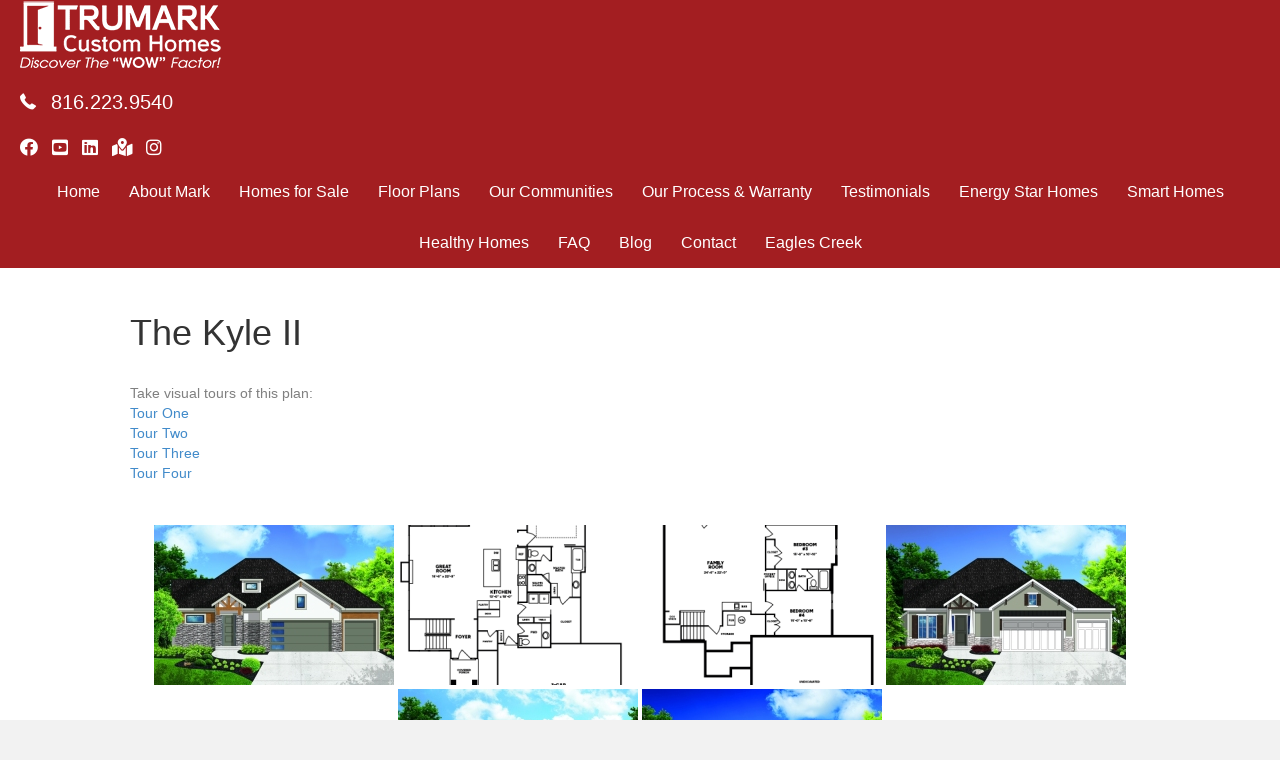

--- FILE ---
content_type: text/html; charset=UTF-8
request_url: https://markthebuilder.info/properties-2/the-kyle-2/
body_size: 17974
content:
<!DOCTYPE html>
<html lang="en-US">
<head>
<meta charset="UTF-8" />
<script>
var gform;gform||(document.addEventListener("gform_main_scripts_loaded",function(){gform.scriptsLoaded=!0}),document.addEventListener("gform/theme/scripts_loaded",function(){gform.themeScriptsLoaded=!0}),window.addEventListener("DOMContentLoaded",function(){gform.domLoaded=!0}),gform={domLoaded:!1,scriptsLoaded:!1,themeScriptsLoaded:!1,isFormEditor:()=>"function"==typeof InitializeEditor,callIfLoaded:function(o){return!(!gform.domLoaded||!gform.scriptsLoaded||!gform.themeScriptsLoaded&&!gform.isFormEditor()||(gform.isFormEditor()&&console.warn("The use of gform.initializeOnLoaded() is deprecated in the form editor context and will be removed in Gravity Forms 3.1."),o(),0))},initializeOnLoaded:function(o){gform.callIfLoaded(o)||(document.addEventListener("gform_main_scripts_loaded",()=>{gform.scriptsLoaded=!0,gform.callIfLoaded(o)}),document.addEventListener("gform/theme/scripts_loaded",()=>{gform.themeScriptsLoaded=!0,gform.callIfLoaded(o)}),window.addEventListener("DOMContentLoaded",()=>{gform.domLoaded=!0,gform.callIfLoaded(o)}))},hooks:{action:{},filter:{}},addAction:function(o,r,e,t){gform.addHook("action",o,r,e,t)},addFilter:function(o,r,e,t){gform.addHook("filter",o,r,e,t)},doAction:function(o){gform.doHook("action",o,arguments)},applyFilters:function(o){return gform.doHook("filter",o,arguments)},removeAction:function(o,r){gform.removeHook("action",o,r)},removeFilter:function(o,r,e){gform.removeHook("filter",o,r,e)},addHook:function(o,r,e,t,n){null==gform.hooks[o][r]&&(gform.hooks[o][r]=[]);var d=gform.hooks[o][r];null==n&&(n=r+"_"+d.length),gform.hooks[o][r].push({tag:n,callable:e,priority:t=null==t?10:t})},doHook:function(r,o,e){var t;if(e=Array.prototype.slice.call(e,1),null!=gform.hooks[r][o]&&((o=gform.hooks[r][o]).sort(function(o,r){return o.priority-r.priority}),o.forEach(function(o){"function"!=typeof(t=o.callable)&&(t=window[t]),"action"==r?t.apply(null,e):e[0]=t.apply(null,e)})),"filter"==r)return e[0]},removeHook:function(o,r,t,n){var e;null!=gform.hooks[o][r]&&(e=(e=gform.hooks[o][r]).filter(function(o,r,e){return!!(null!=n&&n!=o.tag||null!=t&&t!=o.priority)}),gform.hooks[o][r]=e)}});
</script>
<meta name='viewport' content='width=device-width, initial-scale=1.0' />
<meta http-equiv='X-UA-Compatible' content='IE=edge' />
<link rel="profile" href="https://gmpg.org/xfn/11" />
<meta name='robots' content='index, follow, max-image-preview:large, max-snippet:-1, max-video-preview:-1' />
<style>img:is([sizes="auto" i], [sizes^="auto," i]) { contain-intrinsic-size: 3000px 1500px }</style>
<!-- This site is optimized with the Yoast SEO plugin v26.8 - https://yoast.com/product/yoast-seo-wordpress/ -->
<title>The Kyle II - Mark the Builder - TruMark Homes</title>
<link rel="canonical" href="https://markthebuilder.info/properties-2/the-kyle-2/" />
<meta property="og:locale" content="en_US" />
<meta property="og:type" content="article" />
<meta property="og:title" content="The Kyle II - Mark the Builder - TruMark Homes" />
<meta property="og:description" content="Take visual tours of this plan: Tour One Tour Two Tour Three Tour Four" />
<meta property="og:url" content="https://markthebuilder.info/properties-2/the-kyle-2/" />
<meta property="og:site_name" content="Mark the Builder - TruMark Homes" />
<meta property="article:publisher" content="https://www.facebook.com/TrumarkHomesBlueSprings/" />
<meta property="article:modified_time" content="2025-06-04T18:32:57+00:00" />
<meta name="twitter:card" content="summary_large_image" />
<meta name="twitter:label1" content="Est. reading time" />
<meta name="twitter:data1" content="1 minute" />
<script type="application/ld+json" class="yoast-schema-graph">{"@context":"https://schema.org","@graph":[{"@type":"WebPage","@id":"https://markthebuilder.info/properties-2/the-kyle-2/","url":"https://markthebuilder.info/properties-2/the-kyle-2/","name":"The Kyle II - Mark the Builder - TruMark Homes","isPartOf":{"@id":"https://markthebuilder.info/#website"},"primaryImageOfPage":{"@id":"https://markthebuilder.info/properties-2/the-kyle-2/#primaryimage"},"image":{"@id":"https://markthebuilder.info/properties-2/the-kyle-2/#primaryimage"},"thumbnailUrl":"","datePublished":"2015-08-06T18:13:25+00:00","dateModified":"2025-06-04T18:32:57+00:00","breadcrumb":{"@id":"https://markthebuilder.info/properties-2/the-kyle-2/#breadcrumb"},"inLanguage":"en-US","potentialAction":[{"@type":"ReadAction","target":["https://markthebuilder.info/properties-2/the-kyle-2/"]}]},{"@type":"ImageObject","inLanguage":"en-US","@id":"https://markthebuilder.info/properties-2/the-kyle-2/#primaryimage","url":"","contentUrl":""},{"@type":"BreadcrumbList","@id":"https://markthebuilder.info/properties-2/the-kyle-2/#breadcrumb","itemListElement":[{"@type":"ListItem","position":1,"name":"Home","item":"https://markthebuilder.info/"},{"@type":"ListItem","position":2,"name":"The Kyle II"}]},{"@type":"WebSite","@id":"https://markthebuilder.info/#website","url":"https://markthebuilder.info/","name":"Mark the Builder | TruMark Homes","description":"Custom Home Builder","publisher":{"@id":"https://markthebuilder.info/#organization"},"potentialAction":[{"@type":"SearchAction","target":{"@type":"EntryPoint","urlTemplate":"https://markthebuilder.info/?s={search_term_string}"},"query-input":{"@type":"PropertyValueSpecification","valueRequired":true,"valueName":"search_term_string"}}],"inLanguage":"en-US"},{"@type":"Organization","@id":"https://markthebuilder.info/#organization","name":"Trumark Homes","url":"https://markthebuilder.info/","logo":{"@type":"ImageObject","inLanguage":"en-US","@id":"https://markthebuilder.info/#/schema/logo/image/","url":"https://markthebuilder.info/wp-content/uploads/2024/03/Custom-Long-Hi-Res.png","contentUrl":"https://markthebuilder.info/wp-content/uploads/2024/03/Custom-Long-Hi-Res.png","width":2550,"height":375,"caption":"Trumark Homes"},"image":{"@id":"https://markthebuilder.info/#/schema/logo/image/"},"sameAs":["https://www.facebook.com/TrumarkHomesBlueSprings/"]}]}</script>
<!-- / Yoast SEO plugin. -->
<link rel='dns-prefetch' href='//maps.google.com' />
<link rel='dns-prefetch' href='//cdnjs.cloudflare.com' />
<link rel="alternate" type="application/rss+xml" title="Mark the Builder - TruMark Homes &raquo; Feed" href="https://markthebuilder.info/feed/" />
<link rel="alternate" type="application/rss+xml" title="Mark the Builder - TruMark Homes &raquo; Comments Feed" href="https://markthebuilder.info/comments/feed/" />
<link rel="preload" href="https://cdnjs.cloudflare.com/ajax/libs/foundicons/3.0.0/foundation-icons.woff" as="font" type="font/woff2" crossorigin="anonymous">
<link rel="preload" href="https://markthebuilder.info/wp-content/plugins/bb-plugin/fonts/fontawesome/5.15.4/webfonts/fa-solid-900.woff2" as="font" type="font/woff2" crossorigin="anonymous">
<link rel="preload" href="https://markthebuilder.info/wp-content/plugins/bb-plugin/fonts/fontawesome/5.15.4/webfonts/fa-regular-400.woff2" as="font" type="font/woff2" crossorigin="anonymous">
<link rel="preload" href="https://markthebuilder.info/wp-content/plugins/bb-plugin/fonts/fontawesome/5.15.4/webfonts/fa-brands-400.woff2" as="font" type="font/woff2" crossorigin="anonymous">
<style>
.lazyload,
.lazyloading {
max-width: 100%;
}
</style>
<script>
window._wpemojiSettings = {"baseUrl":"https:\/\/s.w.org\/images\/core\/emoji\/16.0.1\/72x72\/","ext":".png","svgUrl":"https:\/\/s.w.org\/images\/core\/emoji\/16.0.1\/svg\/","svgExt":".svg","source":{"concatemoji":"https:\/\/markthebuilder.info\/wp-includes\/js\/wp-emoji-release.min.js?ver=6.8.3"}};
/*! This file is auto-generated */
!function(s,n){var o,i,e;function c(e){try{var t={supportTests:e,timestamp:(new Date).valueOf()};sessionStorage.setItem(o,JSON.stringify(t))}catch(e){}}function p(e,t,n){e.clearRect(0,0,e.canvas.width,e.canvas.height),e.fillText(t,0,0);var t=new Uint32Array(e.getImageData(0,0,e.canvas.width,e.canvas.height).data),a=(e.clearRect(0,0,e.canvas.width,e.canvas.height),e.fillText(n,0,0),new Uint32Array(e.getImageData(0,0,e.canvas.width,e.canvas.height).data));return t.every(function(e,t){return e===a[t]})}function u(e,t){e.clearRect(0,0,e.canvas.width,e.canvas.height),e.fillText(t,0,0);for(var n=e.getImageData(16,16,1,1),a=0;a<n.data.length;a++)if(0!==n.data[a])return!1;return!0}function f(e,t,n,a){switch(t){case"flag":return n(e,"\ud83c\udff3\ufe0f\u200d\u26a7\ufe0f","\ud83c\udff3\ufe0f\u200b\u26a7\ufe0f")?!1:!n(e,"\ud83c\udde8\ud83c\uddf6","\ud83c\udde8\u200b\ud83c\uddf6")&&!n(e,"\ud83c\udff4\udb40\udc67\udb40\udc62\udb40\udc65\udb40\udc6e\udb40\udc67\udb40\udc7f","\ud83c\udff4\u200b\udb40\udc67\u200b\udb40\udc62\u200b\udb40\udc65\u200b\udb40\udc6e\u200b\udb40\udc67\u200b\udb40\udc7f");case"emoji":return!a(e,"\ud83e\udedf")}return!1}function g(e,t,n,a){var r="undefined"!=typeof WorkerGlobalScope&&self instanceof WorkerGlobalScope?new OffscreenCanvas(300,150):s.createElement("canvas"),o=r.getContext("2d",{willReadFrequently:!0}),i=(o.textBaseline="top",o.font="600 32px Arial",{});return e.forEach(function(e){i[e]=t(o,e,n,a)}),i}function t(e){var t=s.createElement("script");t.src=e,t.defer=!0,s.head.appendChild(t)}"undefined"!=typeof Promise&&(o="wpEmojiSettingsSupports",i=["flag","emoji"],n.supports={everything:!0,everythingExceptFlag:!0},e=new Promise(function(e){s.addEventListener("DOMContentLoaded",e,{once:!0})}),new Promise(function(t){var n=function(){try{var e=JSON.parse(sessionStorage.getItem(o));if("object"==typeof e&&"number"==typeof e.timestamp&&(new Date).valueOf()<e.timestamp+604800&&"object"==typeof e.supportTests)return e.supportTests}catch(e){}return null}();if(!n){if("undefined"!=typeof Worker&&"undefined"!=typeof OffscreenCanvas&&"undefined"!=typeof URL&&URL.createObjectURL&&"undefined"!=typeof Blob)try{var e="postMessage("+g.toString()+"("+[JSON.stringify(i),f.toString(),p.toString(),u.toString()].join(",")+"));",a=new Blob([e],{type:"text/javascript"}),r=new Worker(URL.createObjectURL(a),{name:"wpTestEmojiSupports"});return void(r.onmessage=function(e){c(n=e.data),r.terminate(),t(n)})}catch(e){}c(n=g(i,f,p,u))}t(n)}).then(function(e){for(var t in e)n.supports[t]=e[t],n.supports.everything=n.supports.everything&&n.supports[t],"flag"!==t&&(n.supports.everythingExceptFlag=n.supports.everythingExceptFlag&&n.supports[t]);n.supports.everythingExceptFlag=n.supports.everythingExceptFlag&&!n.supports.flag,n.DOMReady=!1,n.readyCallback=function(){n.DOMReady=!0}}).then(function(){return e}).then(function(){var e;n.supports.everything||(n.readyCallback(),(e=n.source||{}).concatemoji?t(e.concatemoji):e.wpemoji&&e.twemoji&&(t(e.twemoji),t(e.wpemoji)))}))}((window,document),window._wpemojiSettings);
</script>
<!-- <link rel='stylesheet' id='wpp-jquery-fancybox-css-css' href='https://markthebuilder.info/wp-content/plugins/wp-property/static/scripts/fancybox/jquery.fancybox-1.3.4.css?ver=6.8.3' media='all' /> -->
<!-- <link rel='stylesheet' id='jquery-ui-css' href='https://markthebuilder.info/wp-content/plugins/wp-property/static/styles/wpp.admin.jquery.ui.css?ver=6.8.3' media='all' /> -->
<link rel="stylesheet" type="text/css" href="//markthebuilder.info/wp-content/cache/wpfc-minified/mjjhhshk/879y0.css" media="all"/>
<style id='wp-emoji-styles-inline-css'>
img.wp-smiley, img.emoji {
display: inline !important;
border: none !important;
box-shadow: none !important;
height: 1em !important;
width: 1em !important;
margin: 0 0.07em !important;
vertical-align: -0.1em !important;
background: none !important;
padding: 0 !important;
}
</style>
<!-- <link rel='stylesheet' id='wp-block-library-css' href='https://markthebuilder.info/wp-includes/css/dist/block-library/style.min.css?ver=6.8.3' media='all' /> -->
<link rel="stylesheet" type="text/css" href="//markthebuilder.info/wp-content/cache/wpfc-minified/m9ltavpu/879q0.css" media="all"/>
<style id='wp-block-library-theme-inline-css'>
.wp-block-audio :where(figcaption){color:#555;font-size:13px;text-align:center}.is-dark-theme .wp-block-audio :where(figcaption){color:#ffffffa6}.wp-block-audio{margin:0 0 1em}.wp-block-code{border:1px solid #ccc;border-radius:4px;font-family:Menlo,Consolas,monaco,monospace;padding:.8em 1em}.wp-block-embed :where(figcaption){color:#555;font-size:13px;text-align:center}.is-dark-theme .wp-block-embed :where(figcaption){color:#ffffffa6}.wp-block-embed{margin:0 0 1em}.blocks-gallery-caption{color:#555;font-size:13px;text-align:center}.is-dark-theme .blocks-gallery-caption{color:#ffffffa6}:root :where(.wp-block-image figcaption){color:#555;font-size:13px;text-align:center}.is-dark-theme :root :where(.wp-block-image figcaption){color:#ffffffa6}.wp-block-image{margin:0 0 1em}.wp-block-pullquote{border-bottom:4px solid;border-top:4px solid;color:currentColor;margin-bottom:1.75em}.wp-block-pullquote cite,.wp-block-pullquote footer,.wp-block-pullquote__citation{color:currentColor;font-size:.8125em;font-style:normal;text-transform:uppercase}.wp-block-quote{border-left:.25em solid;margin:0 0 1.75em;padding-left:1em}.wp-block-quote cite,.wp-block-quote footer{color:currentColor;font-size:.8125em;font-style:normal;position:relative}.wp-block-quote:where(.has-text-align-right){border-left:none;border-right:.25em solid;padding-left:0;padding-right:1em}.wp-block-quote:where(.has-text-align-center){border:none;padding-left:0}.wp-block-quote.is-large,.wp-block-quote.is-style-large,.wp-block-quote:where(.is-style-plain){border:none}.wp-block-search .wp-block-search__label{font-weight:700}.wp-block-search__button{border:1px solid #ccc;padding:.375em .625em}:where(.wp-block-group.has-background){padding:1.25em 2.375em}.wp-block-separator.has-css-opacity{opacity:.4}.wp-block-separator{border:none;border-bottom:2px solid;margin-left:auto;margin-right:auto}.wp-block-separator.has-alpha-channel-opacity{opacity:1}.wp-block-separator:not(.is-style-wide):not(.is-style-dots){width:100px}.wp-block-separator.has-background:not(.is-style-dots){border-bottom:none;height:1px}.wp-block-separator.has-background:not(.is-style-wide):not(.is-style-dots){height:2px}.wp-block-table{margin:0 0 1em}.wp-block-table td,.wp-block-table th{word-break:normal}.wp-block-table :where(figcaption){color:#555;font-size:13px;text-align:center}.is-dark-theme .wp-block-table :where(figcaption){color:#ffffffa6}.wp-block-video :where(figcaption){color:#555;font-size:13px;text-align:center}.is-dark-theme .wp-block-video :where(figcaption){color:#ffffffa6}.wp-block-video{margin:0 0 1em}:root :where(.wp-block-template-part.has-background){margin-bottom:0;margin-top:0;padding:1.25em 2.375em}
</style>
<style id='classic-theme-styles-inline-css'>
/*! This file is auto-generated */
.wp-block-button__link{color:#fff;background-color:#32373c;border-radius:9999px;box-shadow:none;text-decoration:none;padding:calc(.667em + 2px) calc(1.333em + 2px);font-size:1.125em}.wp-block-file__button{background:#32373c;color:#fff;text-decoration:none}
</style>
<style id='global-styles-inline-css'>
:root{--wp--preset--aspect-ratio--square: 1;--wp--preset--aspect-ratio--4-3: 4/3;--wp--preset--aspect-ratio--3-4: 3/4;--wp--preset--aspect-ratio--3-2: 3/2;--wp--preset--aspect-ratio--2-3: 2/3;--wp--preset--aspect-ratio--16-9: 16/9;--wp--preset--aspect-ratio--9-16: 9/16;--wp--preset--color--black: #000000;--wp--preset--color--cyan-bluish-gray: #abb8c3;--wp--preset--color--white: #ffffff;--wp--preset--color--pale-pink: #f78da7;--wp--preset--color--vivid-red: #cf2e2e;--wp--preset--color--luminous-vivid-orange: #ff6900;--wp--preset--color--luminous-vivid-amber: #fcb900;--wp--preset--color--light-green-cyan: #7bdcb5;--wp--preset--color--vivid-green-cyan: #00d084;--wp--preset--color--pale-cyan-blue: #8ed1fc;--wp--preset--color--vivid-cyan-blue: #0693e3;--wp--preset--color--vivid-purple: #9b51e0;--wp--preset--color--fl-heading-text: #333333;--wp--preset--color--fl-body-bg: #f2f2f2;--wp--preset--color--fl-body-text: #808080;--wp--preset--color--fl-accent: #428bca;--wp--preset--color--fl-accent-hover: #428bca;--wp--preset--color--fl-topbar-bg: #ffffff;--wp--preset--color--fl-topbar-text: #808080;--wp--preset--color--fl-topbar-link: #428bca;--wp--preset--color--fl-topbar-hover: #428bca;--wp--preset--color--fl-header-bg: #ffffff;--wp--preset--color--fl-header-text: #808080;--wp--preset--color--fl-header-link: #808080;--wp--preset--color--fl-header-hover: #428bca;--wp--preset--color--fl-nav-bg: #ffffff;--wp--preset--color--fl-nav-link: #808080;--wp--preset--color--fl-nav-hover: #428bca;--wp--preset--color--fl-content-bg: #ffffff;--wp--preset--color--fl-footer-widgets-bg: #ffffff;--wp--preset--color--fl-footer-widgets-text: #808080;--wp--preset--color--fl-footer-widgets-link: #428bca;--wp--preset--color--fl-footer-widgets-hover: #428bca;--wp--preset--color--fl-footer-bg: #ffffff;--wp--preset--color--fl-footer-text: #808080;--wp--preset--color--fl-footer-link: #428bca;--wp--preset--color--fl-footer-hover: #428bca;--wp--preset--gradient--vivid-cyan-blue-to-vivid-purple: linear-gradient(135deg,rgba(6,147,227,1) 0%,rgb(155,81,224) 100%);--wp--preset--gradient--light-green-cyan-to-vivid-green-cyan: linear-gradient(135deg,rgb(122,220,180) 0%,rgb(0,208,130) 100%);--wp--preset--gradient--luminous-vivid-amber-to-luminous-vivid-orange: linear-gradient(135deg,rgba(252,185,0,1) 0%,rgba(255,105,0,1) 100%);--wp--preset--gradient--luminous-vivid-orange-to-vivid-red: linear-gradient(135deg,rgba(255,105,0,1) 0%,rgb(207,46,46) 100%);--wp--preset--gradient--very-light-gray-to-cyan-bluish-gray: linear-gradient(135deg,rgb(238,238,238) 0%,rgb(169,184,195) 100%);--wp--preset--gradient--cool-to-warm-spectrum: linear-gradient(135deg,rgb(74,234,220) 0%,rgb(151,120,209) 20%,rgb(207,42,186) 40%,rgb(238,44,130) 60%,rgb(251,105,98) 80%,rgb(254,248,76) 100%);--wp--preset--gradient--blush-light-purple: linear-gradient(135deg,rgb(255,206,236) 0%,rgb(152,150,240) 100%);--wp--preset--gradient--blush-bordeaux: linear-gradient(135deg,rgb(254,205,165) 0%,rgb(254,45,45) 50%,rgb(107,0,62) 100%);--wp--preset--gradient--luminous-dusk: linear-gradient(135deg,rgb(255,203,112) 0%,rgb(199,81,192) 50%,rgb(65,88,208) 100%);--wp--preset--gradient--pale-ocean: linear-gradient(135deg,rgb(255,245,203) 0%,rgb(182,227,212) 50%,rgb(51,167,181) 100%);--wp--preset--gradient--electric-grass: linear-gradient(135deg,rgb(202,248,128) 0%,rgb(113,206,126) 100%);--wp--preset--gradient--midnight: linear-gradient(135deg,rgb(2,3,129) 0%,rgb(40,116,252) 100%);--wp--preset--font-size--small: 13px;--wp--preset--font-size--medium: 20px;--wp--preset--font-size--large: 36px;--wp--preset--font-size--x-large: 42px;--wp--preset--spacing--20: 0.44rem;--wp--preset--spacing--30: 0.67rem;--wp--preset--spacing--40: 1rem;--wp--preset--spacing--50: 1.5rem;--wp--preset--spacing--60: 2.25rem;--wp--preset--spacing--70: 3.38rem;--wp--preset--spacing--80: 5.06rem;--wp--preset--shadow--natural: 6px 6px 9px rgba(0, 0, 0, 0.2);--wp--preset--shadow--deep: 12px 12px 50px rgba(0, 0, 0, 0.4);--wp--preset--shadow--sharp: 6px 6px 0px rgba(0, 0, 0, 0.2);--wp--preset--shadow--outlined: 6px 6px 0px -3px rgba(255, 255, 255, 1), 6px 6px rgba(0, 0, 0, 1);--wp--preset--shadow--crisp: 6px 6px 0px rgba(0, 0, 0, 1);}:where(.is-layout-flex){gap: 0.5em;}:where(.is-layout-grid){gap: 0.5em;}body .is-layout-flex{display: flex;}.is-layout-flex{flex-wrap: wrap;align-items: center;}.is-layout-flex > :is(*, div){margin: 0;}body .is-layout-grid{display: grid;}.is-layout-grid > :is(*, div){margin: 0;}:where(.wp-block-columns.is-layout-flex){gap: 2em;}:where(.wp-block-columns.is-layout-grid){gap: 2em;}:where(.wp-block-post-template.is-layout-flex){gap: 1.25em;}:where(.wp-block-post-template.is-layout-grid){gap: 1.25em;}.has-black-color{color: var(--wp--preset--color--black) !important;}.has-cyan-bluish-gray-color{color: var(--wp--preset--color--cyan-bluish-gray) !important;}.has-white-color{color: var(--wp--preset--color--white) !important;}.has-pale-pink-color{color: var(--wp--preset--color--pale-pink) !important;}.has-vivid-red-color{color: var(--wp--preset--color--vivid-red) !important;}.has-luminous-vivid-orange-color{color: var(--wp--preset--color--luminous-vivid-orange) !important;}.has-luminous-vivid-amber-color{color: var(--wp--preset--color--luminous-vivid-amber) !important;}.has-light-green-cyan-color{color: var(--wp--preset--color--light-green-cyan) !important;}.has-vivid-green-cyan-color{color: var(--wp--preset--color--vivid-green-cyan) !important;}.has-pale-cyan-blue-color{color: var(--wp--preset--color--pale-cyan-blue) !important;}.has-vivid-cyan-blue-color{color: var(--wp--preset--color--vivid-cyan-blue) !important;}.has-vivid-purple-color{color: var(--wp--preset--color--vivid-purple) !important;}.has-black-background-color{background-color: var(--wp--preset--color--black) !important;}.has-cyan-bluish-gray-background-color{background-color: var(--wp--preset--color--cyan-bluish-gray) !important;}.has-white-background-color{background-color: var(--wp--preset--color--white) !important;}.has-pale-pink-background-color{background-color: var(--wp--preset--color--pale-pink) !important;}.has-vivid-red-background-color{background-color: var(--wp--preset--color--vivid-red) !important;}.has-luminous-vivid-orange-background-color{background-color: var(--wp--preset--color--luminous-vivid-orange) !important;}.has-luminous-vivid-amber-background-color{background-color: var(--wp--preset--color--luminous-vivid-amber) !important;}.has-light-green-cyan-background-color{background-color: var(--wp--preset--color--light-green-cyan) !important;}.has-vivid-green-cyan-background-color{background-color: var(--wp--preset--color--vivid-green-cyan) !important;}.has-pale-cyan-blue-background-color{background-color: var(--wp--preset--color--pale-cyan-blue) !important;}.has-vivid-cyan-blue-background-color{background-color: var(--wp--preset--color--vivid-cyan-blue) !important;}.has-vivid-purple-background-color{background-color: var(--wp--preset--color--vivid-purple) !important;}.has-black-border-color{border-color: var(--wp--preset--color--black) !important;}.has-cyan-bluish-gray-border-color{border-color: var(--wp--preset--color--cyan-bluish-gray) !important;}.has-white-border-color{border-color: var(--wp--preset--color--white) !important;}.has-pale-pink-border-color{border-color: var(--wp--preset--color--pale-pink) !important;}.has-vivid-red-border-color{border-color: var(--wp--preset--color--vivid-red) !important;}.has-luminous-vivid-orange-border-color{border-color: var(--wp--preset--color--luminous-vivid-orange) !important;}.has-luminous-vivid-amber-border-color{border-color: var(--wp--preset--color--luminous-vivid-amber) !important;}.has-light-green-cyan-border-color{border-color: var(--wp--preset--color--light-green-cyan) !important;}.has-vivid-green-cyan-border-color{border-color: var(--wp--preset--color--vivid-green-cyan) !important;}.has-pale-cyan-blue-border-color{border-color: var(--wp--preset--color--pale-cyan-blue) !important;}.has-vivid-cyan-blue-border-color{border-color: var(--wp--preset--color--vivid-cyan-blue) !important;}.has-vivid-purple-border-color{border-color: var(--wp--preset--color--vivid-purple) !important;}.has-vivid-cyan-blue-to-vivid-purple-gradient-background{background: var(--wp--preset--gradient--vivid-cyan-blue-to-vivid-purple) !important;}.has-light-green-cyan-to-vivid-green-cyan-gradient-background{background: var(--wp--preset--gradient--light-green-cyan-to-vivid-green-cyan) !important;}.has-luminous-vivid-amber-to-luminous-vivid-orange-gradient-background{background: var(--wp--preset--gradient--luminous-vivid-amber-to-luminous-vivid-orange) !important;}.has-luminous-vivid-orange-to-vivid-red-gradient-background{background: var(--wp--preset--gradient--luminous-vivid-orange-to-vivid-red) !important;}.has-very-light-gray-to-cyan-bluish-gray-gradient-background{background: var(--wp--preset--gradient--very-light-gray-to-cyan-bluish-gray) !important;}.has-cool-to-warm-spectrum-gradient-background{background: var(--wp--preset--gradient--cool-to-warm-spectrum) !important;}.has-blush-light-purple-gradient-background{background: var(--wp--preset--gradient--blush-light-purple) !important;}.has-blush-bordeaux-gradient-background{background: var(--wp--preset--gradient--blush-bordeaux) !important;}.has-luminous-dusk-gradient-background{background: var(--wp--preset--gradient--luminous-dusk) !important;}.has-pale-ocean-gradient-background{background: var(--wp--preset--gradient--pale-ocean) !important;}.has-electric-grass-gradient-background{background: var(--wp--preset--gradient--electric-grass) !important;}.has-midnight-gradient-background{background: var(--wp--preset--gradient--midnight) !important;}.has-small-font-size{font-size: var(--wp--preset--font-size--small) !important;}.has-medium-font-size{font-size: var(--wp--preset--font-size--medium) !important;}.has-large-font-size{font-size: var(--wp--preset--font-size--large) !important;}.has-x-large-font-size{font-size: var(--wp--preset--font-size--x-large) !important;}
:where(.wp-block-post-template.is-layout-flex){gap: 1.25em;}:where(.wp-block-post-template.is-layout-grid){gap: 1.25em;}
:where(.wp-block-columns.is-layout-flex){gap: 2em;}:where(.wp-block-columns.is-layout-grid){gap: 2em;}
:root :where(.wp-block-pullquote){font-size: 1.5em;line-height: 1.6;}
</style>
<!-- <link rel='stylesheet' id='contact-form-7-css' href='https://markthebuilder.info/wp-content/plugins/contact-form-7/includes/css/styles.css?ver=6.1.4' media='all' /> -->
<!-- <link rel='stylesheet' id='ngg_trigger_buttons-css' href='https://markthebuilder.info/wp-content/plugins/nextgen-gallery/static/GalleryDisplay/trigger_buttons.css?ver=4.0.4' media='all' /> -->
<!-- <link rel='stylesheet' id='fontawesome_v4_shim_style-css' href='https://markthebuilder.info/wp-content/plugins/nextgen-gallery/static/FontAwesome/css/v4-shims.min.css?ver=6.8.3' media='all' /> -->
<!-- <link rel='stylesheet' id='fontawesome-css' href='https://markthebuilder.info/wp-content/plugins/nextgen-gallery/static/FontAwesome/css/all.min.css?ver=6.8.3' media='all' /> -->
<!-- <link rel='stylesheet' id='nextgen_pagination_style-css' href='https://markthebuilder.info/wp-content/plugins/nextgen-gallery/static/GalleryDisplay/pagination_style.css?ver=4.0.4' media='all' /> -->
<!-- <link rel='stylesheet' id='nextgen_basic_thumbnails_style-css' href='https://markthebuilder.info/wp-content/plugins/nextgen-gallery/static/Thumbnails/nextgen_basic_thumbnails.css?ver=4.0.4' media='all' /> -->
<!-- <link rel='stylesheet' id='font-awesome-5-css' href='https://markthebuilder.info/wp-content/plugins/bb-plugin/fonts/fontawesome/5.15.4/css/all.min.css?ver=2.8.6.1' media='all' /> -->
<!-- <link rel='stylesheet' id='font-awesome-css' href='https://markthebuilder.info/wp-content/plugins/bb-plugin/fonts/fontawesome/5.15.4/css/v4-shims.min.css?ver=2.8.6.1' media='all' /> -->
<link rel="stylesheet" type="text/css" href="//markthebuilder.info/wp-content/cache/wpfc-minified/mckryzxf/879y0.css" media="all"/>
<link rel='stylesheet' id='foundation-icons-css' href='https://cdnjs.cloudflare.com/ajax/libs/foundicons/3.0.0/foundation-icons.css?ver=2.8.6.1' media='all' />
<!-- <link rel='stylesheet' id='fl-builder-layout-bundle-d35b8cf5f6182943d1e19ba9faedb57c-css' href='https://markthebuilder.info/wp-content/uploads/bb-plugin/cache/d35b8cf5f6182943d1e19ba9faedb57c-layout-bundle.css?ver=2.8.6.1-1.5.2.1-20251125200437' media='all' /> -->
<!-- <link rel='stylesheet' id='gd-core-css' href='https://markthebuilder.info/wp-content/plugins/pws-core/public/css/GD-cORe-public.css?ver=4.0.1' media='all' /> -->
<!-- <link rel='stylesheet' id='jquery-magnificpopup-css' href='https://markthebuilder.info/wp-content/plugins/bb-plugin/css/jquery.magnificpopup.min.css?ver=2.8.6.1' media='all' /> -->
<!-- <link rel='stylesheet' id='base-css' href='https://markthebuilder.info/wp-content/themes/bb-theme/css/base.min.css?ver=1.7.19.1' media='all' /> -->
<!-- <link rel='stylesheet' id='fl-automator-skin-css' href='https://markthebuilder.info/wp-content/uploads/bb-theme/skin-69323a4ea07af.css?ver=1.7.19.1' media='all' /> -->
<!-- <link rel='stylesheet' id='pp-animate-css' href='https://markthebuilder.info/wp-content/plugins/bbpowerpack/assets/css/animate.min.css?ver=3.5.1' media='all' /> -->
<link rel="stylesheet" type="text/css" href="//markthebuilder.info/wp-content/cache/wpfc-minified/oys0czd/879q2.css" media="all"/>
<script src="https://markthebuilder.info/wp-includes/js/jquery/jquery.min.js?ver=3.7.1" id="jquery-core-js"></script>
<script src="https://markthebuilder.info/wp-includes/js/jquery/jquery-migrate.min.js?ver=3.4.1" id="jquery-migrate-js"></script>
<script id="wpp-localization-js-extra">
var wpp_l10n = {"clone_property":"Clone Property","delete":"Delete","show":"Show","hide":"Hide","featured":"Featured","add_to_featured":"Add to Featured","undefined_error":"Undefined Error.","set_property_type_confirmation":"You are about to set ALL your Properties to the selected Property type. Are you sure?","processing":"Processing...","geo_attribute_usage":"Attention! This attribute (slug) is used by Google Validator and Address Display functionality. It is set automatically and can not be edited on Property Adding\/Updating page.","default_property_image":"Default Property Image","remove_image":"Remove Image","error_types_one":"Settings can't be saved. You need to enter at least one property type.","uploading":"Uploading","drop_file":"Drop files here to upload","upload_images":"Upload Image","cancel":"Cancel","fail":"Failed","dtables":{"first":"First","previous":"Previous","next":"Next","last":"Last","processing":"Processing...","show_menu_entries":"Show _MENU_ entries","no_m_records_found":"No matching records found","no_data_available":"No data available in table","loading":"Loading...","showing_entries":"Showing _START_ to _END_ of _TOTAL_ entries","showing_entries_null":"Showing o 0f 0.000000e+0ntries","filtered_from_total":"(filtered from _MAX_ total entries)","search":"Search:","display":"Display:","records":"records","all":"All"},"feps":{"unnamed_form":"Unnamed Form","form_could_not_be_removed_1":"Form could not be removed because of some server error.","form_could_not_be_removed_2":"Form could not be removed because form ID is undefined."},"fbtabs":{"unnamed_canvas":"Unnamed Canvas"},"attr_not_support_default":"Default Value not supported for this data entry.","are_you_sure":"Are you sure?","replace_all":"Replace all","replace_empty":"Replace only empty","_done":"Done!"};
var wpp = {"instance":{"request":[],"get":[],"post":[],"iframe_enabled":false,"ajax_url":"https:\/\/markthebuilder.info\/wp-admin\/admin-ajax.php","home_url":"https:\/\/markthebuilder.info","user_logged_in":"false","is_permalink":true,"settings":{"configuration":{"enable_comments":"false","enable_revisions":"false","exclude_from_regular_search_results":"false","base_slug":"properties-2","automatically_insert_overview":"false","do_not_override_search_result_page":"false","property_overview":{"sort_stats_by_groups":"false","show_true_as_image":"false","thumbnail_size":"tiny_thumb","pagination_type":"slider","show_children":"true","fancybox_preview":"true","add_sort_by_title":"false","display_slideshow":"false"},"single_property":{"template":"page","page_template":"default"},"disable_widgets":{"wpp_sidebar_floor_plan":"false"},"address_attribute":"","google_maps_localization":"en","google_maps_api":"","google_maps_api_server":"","phone_number":"","autoload_css":"false","enable_legacy_features":"false","allow_parent_deep_depth":"false","disable_wordpress_postmeta_cache":"false","developer_mode":"true","auto_delete_attachments":"false","automatically_regenerate_thumbnail":"true","pre_release_update":"false","using_fancybox":"false","default_image":{"default":{"url":"","id":""},"types":{"floor_plan":{"url":"","id":""}}},"bottom_insert_pagenation":"false","single_property_view":{"map_image_type":"tiny_thumb","gm_zoom_level":"13"},"gm_zoom_level":"","google_maps":{"show_true_as_image":"false","infobox_settings":{"show_property_title":"true","show_direction_link":"true","do_not_show_child_properties":"false","show_child_property_attributes":"false","infowindow_styles":"default"},"infobox_attributes":[]},"display_address_format":"[city], [state]","area_dimensions":"sq. ft","currency_symbol":"$","thousands_sep":"","currency_symbol_placement":"","show_aggregated_value_as_average":"false","admin_ui":{"overview_table_thumbnail_size":"tiny_thumb"},"completely_hide_hidden_attributes_in_admin_ui":"false"},"location_matters":["building","single_family_home"],"hidden_attributes":[],"descriptions":{"descriptions":{"property_type":"The Property type will determine the layout.","custom_attribute_overview":"Customize what appears in search results in the attribute section.  For example: 1bed, 2baths, area varies slightly.","tagline":"Will appear on overview pages and on top of every listing page."}},"image_sizes":{"map_thumb":{"width":"75","height":"75"},"tiny_thumb":{"width":"100","height":"100"},"sidebar_wide":{"width":"195","height":"130"},"slideshow":{"width":"640","height":"235"}},"search_conversions":{"bedrooms":{"Studio":"0.5"}},"searchable_attributes":["area","deposit","bedrooms","bathrooms","city","price"],"searchable_property_types":["floorplan","single_family_home"],"property_inheritance":{"floorplan":["street_number","route","state","postal_code","location","display_address","address_is_formatted","city"]},"property_meta":[],"property_stats":[],"property_types":{"floor_plan":"Floor Plan"},"taxonomies":{"property_feature":{"default":true,"hierarchical":false,"public":true,"show_ui":true,"show_in_nav_menus":true,"show_tagcloud":true,"add_native_mtbox":true,"label":"Features","labels":{"name":"Features","singular_name":"Feature","search_items":"Search Features","all_items":"All Features","parent_item":"Parent Feature","parent_item_colon":"Parent Feature:","edit_item":"Edit Feature","update_item":"Update Feature","add_new_item":"Add New Feature","new_item_name":"New Feature Name","menu_name":"Feature"},"query_var":"property_feature","rewrite":{"slug":"feature"}},"community_feature":{"default":true,"hierarchical":false,"public":true,"show_ui":true,"show_in_nav_menus":true,"show_tagcloud":true,"add_native_mtbox":true,"label":"Community Features","labels":{"name":"Community Features","singular_name":"Community Feature","search_items":"Search Community Features","all_items":"All Community Features","parent_item":"Parent Community Feature","parent_item_colon":"Parent Community Feature:","edit_item":"Edit Community Feature","update_item":"Update Community Feature","add_new_item":"Add New Community Feature","new_item_name":"New Community Feature Name","menu_name":"Community Feature"},"query_var":"community_feature","rewrite":{"slug":"community_feature"}}},"property_groups":{"main":{"name":"Main","color":"#bdd6ff"}},"name":"WP-Property","version":"2.4.2","domain":"wpp","default_coords":{"latitude":"57.7973333","longitude":"12.0502107"},"geo_type_attributes":["formatted_address","street_number","route","district","city","county","state","state_code","country","country_code","postal_code"],"images":{"map_icon_shadow":"https:\/\/markthebuilder.info\/wp-content\/plugins\/wp-property\/static\/images\/map_icon_shadow.png"},"prop_std_att":{"pdf":{"price":{"label":"Price","notice":""},"address":{"label":"Address","notice":"This attribute will be used for automatic geolocation."},"bedrooms":{"label":"Bedrooms","notice":""},"bathrooms":{"label":"Bathrooms","notice":""},"living_space_size":{"label":"Living Space size Sq ft","notice":""},"features":{"label":"Features","notice":""},"community_features":{"label":"Community Features","notice":""}},"importer":{"total_rooms":{"label":"Total Rooms","notice":""},"year_built":{"label":"Year Built","notice":""},"no_of_floors":{"label":"No. of Floors","notice":""},"lot_size_acres":{"label":"Lot size, acres","notice":""},"neighborhood":{"label":"Neighborhood (term)","notice":""},"fees":{"label":"Fees","notice":""},"status":{"label":"Status","notice":""}}},"prop_std_att_mapped":[],"prop_std_att_mapsto":[],"property_assistant":{"default_atts":{"tagline":"Tagline","location":"Address","city":"City","price":"Price","year_built":"Year Built","fees":"Fees"},"residential":{"bedrooms":"Bedrooms","bathrooms":"Bathrooms","total_rooms":"Total Rooms","living_space":"Living space"},"commercial":{"business_purpose":"Business Purpose"},"land":{"lot_size":"Lot Size"}},"predefined_values":[],"searchable_attr_fields":{"price":"range_input","deposit":"range_input","area":"range_input"},"admin_attr_fields":{"location":"input","price":"currency","deposit":"currency","area":"number","phone_number":"input"},"numeric_attributes":["price","deposit","area"],"currency_attributes":["price","deposit"],"attributes":{"types":{"input":"Short Text","textarea":"Textarea","checkbox":"Checkbox","datetime":"Date and Time","currency":"Currency","number":"Number","wysiwyg":"Text Editor","dropdown":"Dropdown Selection","select_advanced":"Advanced Dropdown","multi_checkbox":"Multi-Checkbox","radio":"Radio","url":"URL","oembed":"Oembed","date":"Date picker","time":"Time picker","color":"Color picker","image_advanced":"Image upload","file_advanced":"Files upload","file_input":"File URL"},"searchable":{"input":["input"],"textarea":["input"],"wysiwyg":["input"],"dropdown":["dropdown","multicheckbox"],"select_advanced":["dropdown","multicheckbox"],"checkbox":["checkbox"],"multi_checkbox":["input","dropdown","multicheckbox"],"radio":["dropdown","multicheckbox"],"number":["input","dropdown","range_input","range_dropdown","advanced_range_dropdown"],"currency":["input","dropdown","range_input","range_dropdown","advanced_range_dropdown"],"url":["input"],"date":["range_date"]},"default":{"input":"text","number":"text","currency":"text","url":"text","oembed":"text","textarea":"textarea","wysiwyg":"textarea"},"multiple":["categorical-term","multi_checkbox","image_advanced","file_advanced","image_upload"]},"labels":{"name":"Properties","all_items":"All Properties","singular_name":"Property","add_new":"Add Property","add_new_item":"Add New Property","edit_item":"Edit Property","new_item":"New Property","view_item":"View Property","search_items":"Search Properties","not_found":"No properties found","not_found_in_trash":"No properties found in Trash","parent_item_colon":""}}}};
</script>
<script src="https://markthebuilder.info/wp-content/plugins/wp-property/static/scripts/l10n.js?ver=2.4.2" id="wpp-localization-js"></script>
<script src="https://markthebuilder.info/wp-includes/js/jquery/ui/core.min.js?ver=1.13.3" id="jquery-ui-core-js"></script>
<script src="https://markthebuilder.info/wp-includes/js/jquery/ui/tabs.min.js?ver=1.13.3" id="jquery-ui-tabs-js"></script>
<script src="https://markthebuilder.info/wp-includes/js/jquery/ui/mouse.min.js?ver=1.13.3" id="jquery-ui-mouse-js"></script>
<script src="https://markthebuilder.info/wp-includes/js/jquery/ui/sortable.min.js?ver=1.13.3" id="jquery-ui-sortable-js"></script>
<script src="https://markthebuilder.info/wp-content/plugins/wp-property/static/scripts/wpp.global.js?ver=2.4.2" id="wp-property-global-js"></script>
<script id="photocrati_ajax-js-extra">
var photocrati_ajax = {"url":"https:\/\/markthebuilder.info\/index.php?photocrati_ajax=1","rest_url":"https:\/\/markthebuilder.info\/wp-json\/","wp_home_url":"https:\/\/markthebuilder.info","wp_site_url":"https:\/\/markthebuilder.info","wp_root_url":"https:\/\/markthebuilder.info","wp_plugins_url":"https:\/\/markthebuilder.info\/wp-content\/plugins","wp_content_url":"https:\/\/markthebuilder.info\/wp-content","wp_includes_url":"https:\/\/markthebuilder.info\/wp-includes\/","ngg_param_slug":"nggallery","rest_nonce":"dccecdce13"};
</script>
<script src="https://markthebuilder.info/wp-content/plugins/nextgen-gallery/static/Legacy/ajax.min.js?ver=4.0.4" id="photocrati_ajax-js"></script>
<script src="https://markthebuilder.info/wp-content/plugins/nextgen-gallery/static/FontAwesome/js/v4-shims.min.js?ver=5.3.1" id="fontawesome_v4_shim-js"></script>
<script defer crossorigin="anonymous" data-auto-replace-svg="false" data-keep-original-source="false" data-search-pseudo-elements src="https://markthebuilder.info/wp-content/plugins/nextgen-gallery/static/FontAwesome/js/all.min.js?ver=5.3.1" id="fontawesome-js"></script>
<script src="https://markthebuilder.info/wp-content/plugins/nextgen-gallery/static/Thumbnails/nextgen_basic_thumbnails.js?ver=4.0.4" id="nextgen_basic_thumbnails_script-js"></script>
<script src="https://markthebuilder.info/wp-content/plugins/pws-core/public/js/GD-cORe-public.js?ver=4.0.1" id="gd-core-js"></script>
<script src="https://markthebuilder.info/wp-content/plugins/wp-property/static/scripts/fancybox/jquery.fancybox-1.3.4.pack.js?ver=1.7.3" id="wpp-jquery-fancybox-js"></script>
<script src="https://markthebuilder.info/wp-content/plugins/wp-property/static/scripts/jquery.address-1.5.js?ver=6.8.3" id="wpp-jquery-address-js"></script>
<script src="https://markthebuilder.info/wp-content/plugins/wp-property/static/scripts/jquery.scrollTo-min.js?ver=6.8.3" id="wpp-jquery-scrollTo-js"></script>
<script src="https://markthebuilder.info/wp-content/plugins/wp-property/static/scripts/swiper.jquery.min.js?ver=1.7.3" id="wpp-jquery-swiper-js"></script>
<script src="https://maps.google.com/maps/api/js?sensor=true&amp;ver=6.8.3" id="google-maps-js"></script>
<script id="smush-lazy-load-js-before">
var smushLazyLoadOptions = {"autoResizingEnabled":false,"autoResizeOptions":{"precision":5,"skipAutoWidth":true}};
</script>
<script src="https://markthebuilder.info/wp-content/plugins/wp-smush-pro/app/assets/js/smush-lazy-load.min.js?ver=3.23.2" id="smush-lazy-load-js"></script>
<link rel="https://api.w.org/" href="https://markthebuilder.info/wp-json/" /><link rel="EditURI" type="application/rsd+xml" title="RSD" href="https://markthebuilder.info/xmlrpc.php?rsd" />
<meta name="generator" content="WordPress 6.8.3" />
<link rel='shortlink' href='https://markthebuilder.info/?p=308' />
<link rel="alternate" title="oEmbed (JSON)" type="application/json+oembed" href="https://markthebuilder.info/wp-json/oembed/1.0/embed?url=https%3A%2F%2Fmarkthebuilder.info%2Fproperties-2%2Fthe-kyle-2%2F" />
<link rel="alternate" title="oEmbed (XML)" type="text/xml+oembed" href="https://markthebuilder.info/wp-json/oembed/1.0/embed?url=https%3A%2F%2Fmarkthebuilder.info%2Fproperties-2%2Fthe-kyle-2%2F&#038;format=xml" />
<script>
var bb_powerpack = {
version: '2.40.10',
getAjaxUrl: function() { return atob( 'aHR0cHM6Ly9tYXJrdGhlYnVpbGRlci5pbmZvL3dwLWFkbWluL2FkbWluLWFqYXgucGhw' ); },
callback: function() {},
mapMarkerData: {},
post_id: '',
search_term: '',
current_page: 'https://markthebuilder.info/properties-2/the-kyle-2/',
conditionals: {
is_front_page: false,
is_home: false,
is_archive: false,
current_post_type: '',
is_tax: false,
is_author: false,
current_author: false,
is_search: false,
}
};
</script>
<script>
document.documentElement.className = document.documentElement.className.replace('no-js', 'js');
</script>
<link rel="icon" href="https://markthebuilder.info/wp-content/uploads/2019/04/red_black_door-75x75.jpg" sizes="32x32" />
<link rel="icon" href="https://markthebuilder.info/wp-content/uploads/2019/04/red_black_door.jpg" sizes="192x192" />
<link rel="apple-touch-icon" href="https://markthebuilder.info/wp-content/uploads/2019/04/red_black_door.jpg" />
<meta name="msapplication-TileImage" content="https://markthebuilder.info/wp-content/uploads/2019/04/red_black_door.jpg" />
</head>
<body class="wp-singular property-template-default single single-property postid-308 wp-theme-bb-theme fl-builder-2-8-6-1 fl-themer-1-5-2-1-20251125200437 fl-theme-1-7-19-1 fl-theme-builder-footer fl-theme-builder-footer-footer-sitewide fl-theme-builder-header fl-theme-builder-header-header-sitewide fl-framework-base fl-preset-default fl-full-width fl-search-active" itemscope="itemscope" itemtype="https://schema.org/WebPage">
<a aria-label="Skip to content" class="fl-screen-reader-text" href="#fl-main-content">Skip to content</a><div class="fl-page">
<header class="fl-builder-content fl-builder-content-3634 fl-builder-global-templates-locked" data-post-id="3634" data-type="header" data-sticky="0" data-sticky-on="" data-sticky-breakpoint="medium" data-shrink="1" data-overlay="0" data-overlay-bg="transparent" data-shrink-image-height="50px" role="banner" itemscope="itemscope" itemtype="http://schema.org/WPHeader"><div class="fl-row fl-row-full-width fl-row-bg-color fl-node-5a85e0c9a185c fl-row-default-height fl-row-align-center" data-node="5a85e0c9a185c">
<div class="fl-row-content-wrap">
<div class="uabb-row-separator uabb-top-row-separator" >
</div>
<div class="fl-row-content fl-row-fixed-width fl-node-content">
<div class="fl-col-group fl-node-5a85e0c9a189c fl-col-group-equal-height fl-col-group-align-top" data-node="5a85e0c9a189c">
<div class="fl-col fl-node-5a85e0c9a18d6 fl-col-bg-color fl-col-has-cols" data-node="5a85e0c9a18d6">
<div class="fl-col-content fl-node-content"><div class="fl-module fl-module-photo fl-node-5eb2d9f8b1e6b" data-node="5eb2d9f8b1e6b">
<div class="fl-module-content fl-node-content">
<div class="fl-photo fl-photo-align-left" itemscope itemtype="https://schema.org/ImageObject">
<div class="fl-photo-content fl-photo-img-png">
<a href="https://markthebuilder.info"  target="_self" itemprop="url">
<img decoding="async" class="fl-photo-img wp-image-5415 size-full" src="https://markthebuilder.info/wp-content/uploads/2018/02/Trumark-Custom-Homes-Logo-white-2.png" alt="A black and white image of the words truman custom house." itemprop="image" height="68" width="201" title="A black and white image of the words truman custom house."  data-no-lazy="1" />
</a>
</div>
</div>
</div>
</div>
<div class="fl-module fl-module-icon fl-node-5a85e19d8b251" data-node="5a85e19d8b251">
<div class="fl-module-content fl-node-content">
<div class="fl-icon-wrap">
<span class="fl-icon">
<i class="fi-telephone" aria-hidden="true"></i>
</span>
<div id="fl-icon-text-5a85e19d8b251" class="fl-icon-text fl-icon-text-wrap">
<p style="text-align: left;"><span style="font-size: 20px;">816.223.9540</span></p>					</div>
</div>
</div>
</div>
<div class="fl-module fl-module-icon-group fl-node-5a85e0c9a1ac6" data-node="5a85e0c9a1ac6">
<div class="fl-module-content fl-node-content">
<div class="fl-icon-group">
<span class="fl-icon">
<a href="https://www.facebook.com/TrumarkHomesBlueSprings/" target="_blank" rel="noopener" >
<i class="fab fa-facebook" aria-hidden="true"></i>
</a>
</span>
<span class="fl-icon">
<a href="https://www.youtube.com/channel/UCwX41zY6tKViWDab_VLFZ-w" target="_blank" rel="noopener" >
<i class="fab fa-youtube-square" aria-hidden="true"></i>
</a>
</span>
<span class="fl-icon">
<a href="https://www.linkedin.com/company/trumarkhomesbluespringsmo/" target="_blank" rel="noopener" >
<i class="fab fa-linkedin" aria-hidden="true"></i>
</a>
</span>
<span class="fl-icon">
<a href="https://goo.gl/maps/AuKW2VTEiTypcQxi9" target="_blank" rel="noopener" >
<i class="fas fa-map-marked-alt" aria-hidden="true"></i>
</a>
</span>
<span class="fl-icon">
<a href="http://instagram.com/trumarkhomeskc" target="_self">
<i class="fab fa-instagram" aria-hidden="true"></i>
</a>
</span>
</div>
</div>
</div>
<div class="fl-col-group fl-node-5ecdd0796f4cb fl-col-group-nested fl-col-group-equal-height fl-col-group-align-top" data-node="5ecdd0796f4cb">
<div class="fl-col fl-node-5a85e0c9a1910 fl-col-bg-color" data-node="5a85e0c9a1910">
<div class="fl-col-content fl-node-content"><div class="fl-module fl-module-menu fl-node-5a85e0c9a199c" data-node="5a85e0c9a199c">
<div class="fl-module-content fl-node-content">
<div class="fl-menu fl-menu-responsive-toggle-mobile">
<button class="fl-menu-mobile-toggle hamburger" aria-label="Menu"><span class="fl-menu-icon svg-container"><svg version="1.1" class="hamburger-menu" xmlns="http://www.w3.org/2000/svg" xmlns:xlink="http://www.w3.org/1999/xlink" viewBox="0 0 512 512">
<rect class="fl-hamburger-menu-top" width="512" height="102"/>
<rect class="fl-hamburger-menu-middle" y="205" width="512" height="102"/>
<rect class="fl-hamburger-menu-bottom" y="410" width="512" height="102"/>
</svg>
</span></button>	<div class="fl-clear"></div>
<nav aria-label="Menu" itemscope="itemscope" itemtype="https://schema.org/SiteNavigationElement"><ul id="menu-main-menu" class="menu fl-menu-horizontal fl-toggle-arrows"><li id="menu-item-47" class="menu-item menu-item-type-post_type menu-item-object-page menu-item-home"><a href="https://markthebuilder.info/">Home</a></li><li id="menu-item-48" class="menu-item menu-item-type-post_type menu-item-object-page"><a href="https://markthebuilder.info/about-mark-build-your-dream-home/">About Mark</a></li><li id="menu-item-5240" class="menu-item menu-item-type-post_type menu-item-object-page"><a href="https://markthebuilder.info/homes-for-sale/">Homes for Sale</a></li><li id="menu-item-5293" class="menu-item menu-item-type-post_type menu-item-object-page"><a href="https://markthebuilder.info/home-floor-plans/">Floor Plans</a></li><li id="menu-item-1769" class="menu-item menu-item-type-post_type menu-item-object-page"><a href="https://markthebuilder.info/communities/">Our Communities</a></li><li id="menu-item-52" class="menu-item menu-item-type-post_type menu-item-object-page"><a href="https://markthebuilder.info/custom-homes-our-process/">Our Process &#038; Warranty</a></li><li id="menu-item-53" class="menu-item menu-item-type-post_type menu-item-object-page"><a href="https://markthebuilder.info/trumark-homes-testimonials/">Testimonials</a></li><li id="menu-item-3512" class="menu-item menu-item-type-post_type menu-item-object-page"><a href="https://markthebuilder.info/energy-star-homes/">Energy Star Homes</a></li><li id="menu-item-3514" class="menu-item menu-item-type-post_type menu-item-object-page"><a href="https://markthebuilder.info/smart-homes/">Smart Homes</a></li><li id="menu-item-3513" class="menu-item menu-item-type-post_type menu-item-object-page"><a href="https://markthebuilder.info/healthy-homes/">Healthy Homes</a></li><li id="menu-item-3489" class="menu-item menu-item-type-post_type menu-item-object-page"><a href="https://markthebuilder.info/faq/">FAQ</a></li><li id="menu-item-49" class="menu-item menu-item-type-post_type menu-item-object-page current_page_parent"><a href="https://markthebuilder.info/luxury-home-builders-blog/">Blog</a></li><li id="menu-item-50" class="menu-item menu-item-type-post_type menu-item-object-page"><a href="https://markthebuilder.info/luxury-homes-for-sale-contact/">Contact</a></li><li id="menu-item-7378" class="menu-item menu-item-type-custom menu-item-object-custom"><a target="_blank" href="https://eaglescreekbluesprings.com/">Eagles Creek</a></li></ul></nav></div>
</div>
</div>
</div>
</div>
</div>
</div>
</div>
</div>
</div>
</div>
</div>
</header><div class="uabb-js-breakpoint" style="display: none;"></div>	<div id="fl-main-content" class="fl-page-content" itemprop="mainContentOfPage" role="main">
<div class="fl-content-full container">
<div class="row">
<div class="fl-content col-md-12">
<article class="fl-post post-308 property type-property status-publish has-post-thumbnail hentry" id="fl-post-308" itemscope="itemscope" itemtype="https://schema.org/CreativeWork">
<header class="fl-post-header">
<h1 class="fl-post-title" itemprop="headline">The Kyle II</h1>
</header><!-- .fl-post-header -->
<div class="fl-post-content clearfix" itemprop="text">
<p>Take visual tours of this plan:<br />
<a href="https://tours.tourfactory.com/tours/tour.asp?t=2850604">Tour One</a><br />
<a href="https://tours.tourfactory.com/tours/tour.asp?t=2661206" target="_blank" rel="noopener noreferrer">Tour Two</a><br />
<a href="https://tours.tourfactory.com/tours/tour.asp?t=2626551" target="_blank" rel="noopener noreferrer">Tour Three</a><br />
<a href="https://tours.tourfactory.com/tours/tour.asp?t=1958469" target="_blank" rel="noopener noreferrer">Tour Four</a></p>
<p><!-- default-view.php -->
<div
class="ngg-galleryoverview default-view
ngg-ajax-pagination-none	"
id="ngg-gallery-4315ee31f826767a35b6bc25e6b07ecc-1">
<!-- Thumbnails -->
<div id="ngg-image-0" class="ngg-gallery-thumbnail-box
"
>
<div class="ngg-gallery-thumbnail">
<a href="https://markthebuilder.info/wp-content/gallery/kyle-ii-2024/kyle-II-b-color-medium.jpg"
title=""
data-src="https://markthebuilder.info/wp-content/gallery/kyle-ii-2024/kyle-II-b-color-medium.jpg"
data-thumbnail="https://markthebuilder.info/wp-content/gallery/kyle-ii-2024/thumbs/thumbs_kyle-II-b-color-medium.jpg"
data-image-id="2330"
data-title="kyle-II-b-color-medium"
data-description=""
data-image-slug="kyle-ii-b-color-medium"
>
<img
title="kyle-II-b-color-medium"
alt="kyle-II-b-color-medium"
data-src="https://markthebuilder.info/wp-content/gallery/kyle-ii-2024/thumbs/thumbs_kyle-II-b-color-medium.jpg"
width="240"
height="160"
style="--smush-placeholder-width: 240px; --smush-placeholder-aspect-ratio: 240/160;max-width:100%;"
src="[data-uri]" class="lazyload" />
</a>
</div>
</div>
<div id="ngg-image-1" class="ngg-gallery-thumbnail-box
"
>
<div class="ngg-gallery-thumbnail">
<a href="https://markthebuilder.info/wp-content/gallery/kyle-ii-2024/kyle-ii-main-floor-plan.png"
title=""
data-src="https://markthebuilder.info/wp-content/gallery/kyle-ii-2024/kyle-ii-main-floor-plan.png"
data-thumbnail="https://markthebuilder.info/wp-content/gallery/kyle-ii-2024/thumbs/thumbs_kyle-ii-main-floor-plan.png"
data-image-id="2327"
data-title="kyle-ii-main-floor-plan"
data-description=""
data-image-slug="kyle-ii-main-floor-plan"
>
<img
title="kyle-ii-main-floor-plan"
alt="kyle-ii-main-floor-plan"
data-src="https://markthebuilder.info/wp-content/gallery/kyle-ii-2024/thumbs/thumbs_kyle-ii-main-floor-plan.png"
width="240"
height="160"
style="--smush-placeholder-width: 240px; --smush-placeholder-aspect-ratio: 240/160;max-width:100%;"
src="[data-uri]" class="lazyload" />
</a>
</div>
</div>
<div id="ngg-image-2" class="ngg-gallery-thumbnail-box
"
>
<div class="ngg-gallery-thumbnail">
<a href="https://markthebuilder.info/wp-content/gallery/kyle-ii-2024/Kyle-ii-floor-plan.png"
title=""
data-src="https://markthebuilder.info/wp-content/gallery/kyle-ii-2024/Kyle-ii-floor-plan.png"
data-thumbnail="https://markthebuilder.info/wp-content/gallery/kyle-ii-2024/thumbs/thumbs_Kyle-ii-floor-plan.png"
data-image-id="2328"
data-title="Kyle-ii-floor-plan"
data-description=""
data-image-slug="kyle-ii-floor-plan"
>
<img
title="Kyle-ii-floor-plan"
alt="Kyle-ii-floor-plan"
data-src="https://markthebuilder.info/wp-content/gallery/kyle-ii-2024/thumbs/thumbs_Kyle-ii-floor-plan.png"
width="240"
height="160"
style="--smush-placeholder-width: 240px; --smush-placeholder-aspect-ratio: 240/160;max-width:100%;"
src="[data-uri]" class="lazyload" />
</a>
</div>
</div>
<div id="ngg-image-3" class="ngg-gallery-thumbnail-box
"
>
<div class="ngg-gallery-thumbnail">
<a href="https://markthebuilder.info/wp-content/gallery/kyle-ii-2024/kyle-II-d-color-medium.jpg"
title=""
data-src="https://markthebuilder.info/wp-content/gallery/kyle-ii-2024/kyle-II-d-color-medium.jpg"
data-thumbnail="https://markthebuilder.info/wp-content/gallery/kyle-ii-2024/thumbs/thumbs_kyle-II-d-color-medium.jpg"
data-image-id="2329"
data-title="kyle-II-d-color-medium"
data-description=""
data-image-slug="kyle-ii-d-color-medium"
>
<img
title="kyle-II-d-color-medium"
alt="kyle-II-d-color-medium"
data-src="https://markthebuilder.info/wp-content/gallery/kyle-ii-2024/thumbs/thumbs_kyle-II-d-color-medium.jpg"
width="240"
height="160"
style="--smush-placeholder-width: 240px; --smush-placeholder-aspect-ratio: 240/160;max-width:100%;"
src="[data-uri]" class="lazyload" />
</a>
</div>
</div>
<div id="ngg-image-4" class="ngg-gallery-thumbnail-box
"
>
<div class="ngg-gallery-thumbnail">
<a href="https://markthebuilder.info/wp-content/gallery/kyle-ii-2024/kyle-II-a-color-medium.jpg"
title=""
data-src="https://markthebuilder.info/wp-content/gallery/kyle-ii-2024/kyle-II-a-color-medium.jpg"
data-thumbnail="https://markthebuilder.info/wp-content/gallery/kyle-ii-2024/thumbs/thumbs_kyle-II-a-color-medium.jpg"
data-image-id="2331"
data-title="kyle-II-a-color-medium"
data-description=""
data-image-slug="kyle-ii-a-color-medium"
>
<img
title="kyle-II-a-color-medium"
alt="kyle-II-a-color-medium"
data-src="https://markthebuilder.info/wp-content/gallery/kyle-ii-2024/thumbs/thumbs_kyle-II-a-color-medium.jpg"
width="240"
height="160"
style="--smush-placeholder-width: 240px; --smush-placeholder-aspect-ratio: 240/160;max-width:100%;"
src="[data-uri]" class="lazyload" />
</a>
</div>
</div>
<div id="ngg-image-5" class="ngg-gallery-thumbnail-box
"
>
<div class="ngg-gallery-thumbnail">
<a href="https://markthebuilder.info/wp-content/gallery/kyle-ii-2024/kyle-II-c-color-medium.jpg"
title=""
data-src="https://markthebuilder.info/wp-content/gallery/kyle-ii-2024/kyle-II-c-color-medium.jpg"
data-thumbnail="https://markthebuilder.info/wp-content/gallery/kyle-ii-2024/thumbs/thumbs_kyle-II-c-color-medium.jpg"
data-image-id="2332"
data-title="kyle-II-c-color-medium"
data-description=""
data-image-slug="kyle-ii-c-color-medium"
>
<img
title="kyle-II-c-color-medium"
alt="kyle-II-c-color-medium"
data-src="https://markthebuilder.info/wp-content/gallery/kyle-ii-2024/thumbs/thumbs_kyle-II-c-color-medium.jpg"
width="240"
height="160"
style="--smush-placeholder-width: 240px; --smush-placeholder-aspect-ratio: 240/160;max-width:100%;"
src="[data-uri]" class="lazyload" />
</a>
</div>
</div>
<br style="clear: both" />
<div class="slideshowlink">
<a href='https://markthebuilder.info/properties-2/the-kyle-2/nggallery/slideshow'>[Show slideshow]</a>
</div>
<!-- Pagination -->
<div class='ngg-clear'></div>	</div>
<!-- default-view.php -->
<div
class="ngg-galleryoverview default-view
ngg-ajax-pagination-none	"
id="ngg-gallery-c9da3ad9abe1f8cb0d1d5a82984a14d9-1">
<!-- Thumbnails -->
<div id="ngg-image-0" class="ngg-gallery-thumbnail-box
"
>
<div class="ngg-gallery-thumbnail">
<a href="https://markthebuilder.info/wp-content/gallery/kyle-ii/001_72937684.jpg"
title=""
data-src="https://markthebuilder.info/wp-content/gallery/kyle-ii/001_72937684.jpg"
data-thumbnail="https://markthebuilder.info/wp-content/gallery/kyle-ii/thumbs/thumbs_001_72937684.jpg"
data-image-id="1461"
data-title="001_72937684"
data-description=""
data-image-slug="001_72937684"
>
<img
title="001_72937684"
alt="001_72937684"
data-src="https://markthebuilder.info/wp-content/gallery/kyle-ii/thumbs/thumbs_001_72937684.jpg"
width="240"
height="160"
style="--smush-placeholder-width: 240px; --smush-placeholder-aspect-ratio: 240/160;max-width:100%;"
src="[data-uri]" class="lazyload" />
</a>
</div>
</div>
<div id="ngg-image-1" class="ngg-gallery-thumbnail-box
"
>
<div class="ngg-gallery-thumbnail">
<a href="https://markthebuilder.info/wp-content/gallery/kyle-ii/002_72937678.jpg"
title=""
data-src="https://markthebuilder.info/wp-content/gallery/kyle-ii/002_72937678.jpg"
data-thumbnail="https://markthebuilder.info/wp-content/gallery/kyle-ii/thumbs/thumbs_002_72937678.jpg"
data-image-id="1463"
data-title="002_72937678"
data-description=""
data-image-slug="002_72937678"
>
<img
title="002_72937678"
alt="002_72937678"
data-src="https://markthebuilder.info/wp-content/gallery/kyle-ii/thumbs/thumbs_002_72937678.jpg"
width="240"
height="160"
style="--smush-placeholder-width: 240px; --smush-placeholder-aspect-ratio: 240/160;max-width:100%;"
src="[data-uri]" class="lazyload" />
</a>
</div>
</div>
<div id="ngg-image-2" class="ngg-gallery-thumbnail-box
"
>
<div class="ngg-gallery-thumbnail">
<a href="https://markthebuilder.info/wp-content/gallery/kyle-ii/003_72937680.jpg"
title=""
data-src="https://markthebuilder.info/wp-content/gallery/kyle-ii/003_72937680.jpg"
data-thumbnail="https://markthebuilder.info/wp-content/gallery/kyle-ii/thumbs/thumbs_003_72937680.jpg"
data-image-id="1459"
data-title="003_72937680"
data-description=""
data-image-slug="003_72937680"
>
<img
title="003_72937680"
alt="003_72937680"
data-src="https://markthebuilder.info/wp-content/gallery/kyle-ii/thumbs/thumbs_003_72937680.jpg"
width="240"
height="160"
style="--smush-placeholder-width: 240px; --smush-placeholder-aspect-ratio: 240/160;max-width:100%;"
src="[data-uri]" class="lazyload" />
</a>
</div>
</div>
<div id="ngg-image-3" class="ngg-gallery-thumbnail-box
"
>
<div class="ngg-gallery-thumbnail">
<a href="https://markthebuilder.info/wp-content/gallery/kyle-ii/004_72937693.jpg"
title=""
data-src="https://markthebuilder.info/wp-content/gallery/kyle-ii/004_72937693.jpg"
data-thumbnail="https://markthebuilder.info/wp-content/gallery/kyle-ii/thumbs/thumbs_004_72937693.jpg"
data-image-id="1464"
data-title="004_72937693"
data-description=""
data-image-slug="004_72937693"
>
<img
title="004_72937693"
alt="004_72937693"
data-src="https://markthebuilder.info/wp-content/gallery/kyle-ii/thumbs/thumbs_004_72937693.jpg"
width="240"
height="160"
style="--smush-placeholder-width: 240px; --smush-placeholder-aspect-ratio: 240/160;max-width:100%;"
src="[data-uri]" class="lazyload" />
</a>
</div>
</div>
<div id="ngg-image-4" class="ngg-gallery-thumbnail-box
"
>
<div class="ngg-gallery-thumbnail">
<a href="https://markthebuilder.info/wp-content/gallery/kyle-ii/005_72937697.jpg"
title=""
data-src="https://markthebuilder.info/wp-content/gallery/kyle-ii/005_72937697.jpg"
data-thumbnail="https://markthebuilder.info/wp-content/gallery/kyle-ii/thumbs/thumbs_005_72937697.jpg"
data-image-id="1460"
data-title="005_72937697"
data-description=""
data-image-slug="005_72937697"
>
<img
title="005_72937697"
alt="005_72937697"
data-src="https://markthebuilder.info/wp-content/gallery/kyle-ii/thumbs/thumbs_005_72937697.jpg"
width="240"
height="160"
style="--smush-placeholder-width: 240px; --smush-placeholder-aspect-ratio: 240/160;max-width:100%;"
src="[data-uri]" class="lazyload" />
</a>
</div>
</div>
<div id="ngg-image-5" class="ngg-gallery-thumbnail-box
"
>
<div class="ngg-gallery-thumbnail">
<a href="https://markthebuilder.info/wp-content/gallery/kyle-ii/006_72937700.jpg"
title=""
data-src="https://markthebuilder.info/wp-content/gallery/kyle-ii/006_72937700.jpg"
data-thumbnail="https://markthebuilder.info/wp-content/gallery/kyle-ii/thumbs/thumbs_006_72937700.jpg"
data-image-id="1462"
data-title="006_72937700"
data-description=""
data-image-slug="006_72937700"
>
<img
title="006_72937700"
alt="006_72937700"
data-src="https://markthebuilder.info/wp-content/gallery/kyle-ii/thumbs/thumbs_006_72937700.jpg"
width="240"
height="160"
style="--smush-placeholder-width: 240px; --smush-placeholder-aspect-ratio: 240/160;max-width:100%;"
src="[data-uri]" class="lazyload" />
</a>
</div>
</div>
<div id="ngg-image-6" class="ngg-gallery-thumbnail-box
"
>
<div class="ngg-gallery-thumbnail">
<a href="https://markthebuilder.info/wp-content/gallery/kyle-ii/007_72937703.jpg"
title=""
data-src="https://markthebuilder.info/wp-content/gallery/kyle-ii/007_72937703.jpg"
data-thumbnail="https://markthebuilder.info/wp-content/gallery/kyle-ii/thumbs/thumbs_007_72937703.jpg"
data-image-id="1465"
data-title="007_72937703"
data-description=""
data-image-slug="007_72937703"
>
<img
title="007_72937703"
alt="007_72937703"
data-src="https://markthebuilder.info/wp-content/gallery/kyle-ii/thumbs/thumbs_007_72937703.jpg"
width="240"
height="160"
style="--smush-placeholder-width: 240px; --smush-placeholder-aspect-ratio: 240/160;max-width:100%;"
src="[data-uri]" class="lazyload" />
</a>
</div>
</div>
<div id="ngg-image-7" class="ngg-gallery-thumbnail-box
"
>
<div class="ngg-gallery-thumbnail">
<a href="https://markthebuilder.info/wp-content/gallery/kyle-ii/008_72937706.jpg"
title=""
data-src="https://markthebuilder.info/wp-content/gallery/kyle-ii/008_72937706.jpg"
data-thumbnail="https://markthebuilder.info/wp-content/gallery/kyle-ii/thumbs/thumbs_008_72937706.jpg"
data-image-id="1466"
data-title="008_72937706"
data-description=""
data-image-slug="008_72937706"
>
<img
title="008_72937706"
alt="008_72937706"
data-src="https://markthebuilder.info/wp-content/gallery/kyle-ii/thumbs/thumbs_008_72937706.jpg"
width="240"
height="160"
style="--smush-placeholder-width: 240px; --smush-placeholder-aspect-ratio: 240/160;max-width:100%;"
src="[data-uri]" class="lazyload" />
</a>
</div>
</div>
<div id="ngg-image-8" class="ngg-gallery-thumbnail-box
"
>
<div class="ngg-gallery-thumbnail">
<a href="https://markthebuilder.info/wp-content/gallery/kyle-ii/009_72937709.jpg"
title=""
data-src="https://markthebuilder.info/wp-content/gallery/kyle-ii/009_72937709.jpg"
data-thumbnail="https://markthebuilder.info/wp-content/gallery/kyle-ii/thumbs/thumbs_009_72937709.jpg"
data-image-id="1467"
data-title="009_72937709"
data-description=""
data-image-slug="009_72937709"
>
<img
title="009_72937709"
alt="009_72937709"
data-src="https://markthebuilder.info/wp-content/gallery/kyle-ii/thumbs/thumbs_009_72937709.jpg"
width="240"
height="160"
style="--smush-placeholder-width: 240px; --smush-placeholder-aspect-ratio: 240/160;max-width:100%;"
src="[data-uri]" class="lazyload" />
</a>
</div>
</div>
<div id="ngg-image-9" class="ngg-gallery-thumbnail-box
"
>
<div class="ngg-gallery-thumbnail">
<a href="https://markthebuilder.info/wp-content/gallery/kyle-ii/010_72937712.jpg"
title=""
data-src="https://markthebuilder.info/wp-content/gallery/kyle-ii/010_72937712.jpg"
data-thumbnail="https://markthebuilder.info/wp-content/gallery/kyle-ii/thumbs/thumbs_010_72937712.jpg"
data-image-id="1468"
data-title="010_72937712"
data-description=""
data-image-slug="010_72937712"
>
<img
title="010_72937712"
alt="010_72937712"
data-src="https://markthebuilder.info/wp-content/gallery/kyle-ii/thumbs/thumbs_010_72937712.jpg"
width="240"
height="160"
style="--smush-placeholder-width: 240px; --smush-placeholder-aspect-ratio: 240/160;max-width:100%;"
src="[data-uri]" class="lazyload" />
</a>
</div>
</div>
<div id="ngg-image-10" class="ngg-gallery-thumbnail-box
"
>
<div class="ngg-gallery-thumbnail">
<a href="https://markthebuilder.info/wp-content/gallery/kyle-ii/011_72937717.jpg"
title=""
data-src="https://markthebuilder.info/wp-content/gallery/kyle-ii/011_72937717.jpg"
data-thumbnail="https://markthebuilder.info/wp-content/gallery/kyle-ii/thumbs/thumbs_011_72937717.jpg"
data-image-id="1471"
data-title="011_72937717"
data-description=""
data-image-slug="011_72937717"
>
<img
title="011_72937717"
alt="011_72937717"
data-src="https://markthebuilder.info/wp-content/gallery/kyle-ii/thumbs/thumbs_011_72937717.jpg"
width="240"
height="160"
style="--smush-placeholder-width: 240px; --smush-placeholder-aspect-ratio: 240/160;max-width:100%;"
src="[data-uri]" class="lazyload" />
</a>
</div>
</div>
<div id="ngg-image-11" class="ngg-gallery-thumbnail-box
"
>
<div class="ngg-gallery-thumbnail">
<a href="https://markthebuilder.info/wp-content/gallery/kyle-ii/012_72937723.jpg"
title=""
data-src="https://markthebuilder.info/wp-content/gallery/kyle-ii/012_72937723.jpg"
data-thumbnail="https://markthebuilder.info/wp-content/gallery/kyle-ii/thumbs/thumbs_012_72937723.jpg"
data-image-id="1469"
data-title="012_72937723"
data-description=""
data-image-slug="012_72937723"
>
<img
title="012_72937723"
alt="012_72937723"
data-src="https://markthebuilder.info/wp-content/gallery/kyle-ii/thumbs/thumbs_012_72937723.jpg"
width="240"
height="160"
style="--smush-placeholder-width: 240px; --smush-placeholder-aspect-ratio: 240/160;max-width:100%;"
src="[data-uri]" class="lazyload" />
</a>
</div>
</div>
<div id="ngg-image-12" class="ngg-gallery-thumbnail-box
"
>
<div class="ngg-gallery-thumbnail">
<a href="https://markthebuilder.info/wp-content/gallery/kyle-ii/013_72937728.jpg"
title=""
data-src="https://markthebuilder.info/wp-content/gallery/kyle-ii/013_72937728.jpg"
data-thumbnail="https://markthebuilder.info/wp-content/gallery/kyle-ii/thumbs/thumbs_013_72937728.jpg"
data-image-id="1470"
data-title="013_72937728"
data-description=""
data-image-slug="013_72937728"
>
<img
title="013_72937728"
alt="013_72937728"
data-src="https://markthebuilder.info/wp-content/gallery/kyle-ii/thumbs/thumbs_013_72937728.jpg"
width="240"
height="160"
style="--smush-placeholder-width: 240px; --smush-placeholder-aspect-ratio: 240/160;max-width:100%;"
src="[data-uri]" class="lazyload" />
</a>
</div>
</div>
<div id="ngg-image-13" class="ngg-gallery-thumbnail-box
"
>
<div class="ngg-gallery-thumbnail">
<a href="https://markthebuilder.info/wp-content/gallery/kyle-ii/014_72937732.jpg"
title=""
data-src="https://markthebuilder.info/wp-content/gallery/kyle-ii/014_72937732.jpg"
data-thumbnail="https://markthebuilder.info/wp-content/gallery/kyle-ii/thumbs/thumbs_014_72937732.jpg"
data-image-id="1472"
data-title="014_72937732"
data-description=""
data-image-slug="014_72937732"
>
<img
title="014_72937732"
alt="014_72937732"
data-src="https://markthebuilder.info/wp-content/gallery/kyle-ii/thumbs/thumbs_014_72937732.jpg"
width="240"
height="160"
style="--smush-placeholder-width: 240px; --smush-placeholder-aspect-ratio: 240/160;max-width:100%;"
src="[data-uri]" class="lazyload" />
</a>
</div>
</div>
<div id="ngg-image-14" class="ngg-gallery-thumbnail-box
"
>
<div class="ngg-gallery-thumbnail">
<a href="https://markthebuilder.info/wp-content/gallery/kyle-ii/015_72937738.jpg"
title=""
data-src="https://markthebuilder.info/wp-content/gallery/kyle-ii/015_72937738.jpg"
data-thumbnail="https://markthebuilder.info/wp-content/gallery/kyle-ii/thumbs/thumbs_015_72937738.jpg"
data-image-id="1473"
data-title="015_72937738"
data-description=""
data-image-slug="015_72937738"
>
<img
title="015_72937738"
alt="015_72937738"
data-src="https://markthebuilder.info/wp-content/gallery/kyle-ii/thumbs/thumbs_015_72937738.jpg"
width="240"
height="160"
style="--smush-placeholder-width: 240px; --smush-placeholder-aspect-ratio: 240/160;max-width:100%;"
src="[data-uri]" class="lazyload" />
</a>
</div>
</div>
<div id="ngg-image-15" class="ngg-gallery-thumbnail-box
"
>
<div class="ngg-gallery-thumbnail">
<a href="https://markthebuilder.info/wp-content/gallery/kyle-ii/016_72937743.jpg"
title=""
data-src="https://markthebuilder.info/wp-content/gallery/kyle-ii/016_72937743.jpg"
data-thumbnail="https://markthebuilder.info/wp-content/gallery/kyle-ii/thumbs/thumbs_016_72937743.jpg"
data-image-id="1474"
data-title="016_72937743"
data-description=""
data-image-slug="016_72937743"
>
<img
title="016_72937743"
alt="016_72937743"
data-src="https://markthebuilder.info/wp-content/gallery/kyle-ii/thumbs/thumbs_016_72937743.jpg"
width="240"
height="160"
style="--smush-placeholder-width: 240px; --smush-placeholder-aspect-ratio: 240/160;max-width:100%;"
src="[data-uri]" class="lazyload" />
</a>
</div>
</div>
<div id="ngg-image-16" class="ngg-gallery-thumbnail-box
"
>
<div class="ngg-gallery-thumbnail">
<a href="https://markthebuilder.info/wp-content/gallery/kyle-ii/017_72937749.jpg"
title=""
data-src="https://markthebuilder.info/wp-content/gallery/kyle-ii/017_72937749.jpg"
data-thumbnail="https://markthebuilder.info/wp-content/gallery/kyle-ii/thumbs/thumbs_017_72937749.jpg"
data-image-id="1475"
data-title="017_72937749"
data-description=""
data-image-slug="017_72937749"
>
<img
title="017_72937749"
alt="017_72937749"
data-src="https://markthebuilder.info/wp-content/gallery/kyle-ii/thumbs/thumbs_017_72937749.jpg"
width="240"
height="160"
style="--smush-placeholder-width: 240px; --smush-placeholder-aspect-ratio: 240/160;max-width:100%;"
src="[data-uri]" class="lazyload" />
</a>
</div>
</div>
<div id="ngg-image-17" class="ngg-gallery-thumbnail-box
"
>
<div class="ngg-gallery-thumbnail">
<a href="https://markthebuilder.info/wp-content/gallery/kyle-ii/018_72937755.jpg"
title=""
data-src="https://markthebuilder.info/wp-content/gallery/kyle-ii/018_72937755.jpg"
data-thumbnail="https://markthebuilder.info/wp-content/gallery/kyle-ii/thumbs/thumbs_018_72937755.jpg"
data-image-id="1477"
data-title="018_72937755"
data-description=""
data-image-slug="018_72937755"
>
<img
title="018_72937755"
alt="018_72937755"
data-src="https://markthebuilder.info/wp-content/gallery/kyle-ii/thumbs/thumbs_018_72937755.jpg"
width="240"
height="160"
style="--smush-placeholder-width: 240px; --smush-placeholder-aspect-ratio: 240/160;max-width:100%;"
src="[data-uri]" class="lazyload" />
</a>
</div>
</div>
<div id="ngg-image-18" class="ngg-gallery-thumbnail-box
"
>
<div class="ngg-gallery-thumbnail">
<a href="https://markthebuilder.info/wp-content/gallery/kyle-ii/019_72937762.jpg"
title=""
data-src="https://markthebuilder.info/wp-content/gallery/kyle-ii/019_72937762.jpg"
data-thumbnail="https://markthebuilder.info/wp-content/gallery/kyle-ii/thumbs/thumbs_019_72937762.jpg"
data-image-id="1476"
data-title="019_72937762"
data-description=""
data-image-slug="019_72937762"
>
<img
title="019_72937762"
alt="019_72937762"
data-src="https://markthebuilder.info/wp-content/gallery/kyle-ii/thumbs/thumbs_019_72937762.jpg"
width="240"
height="160"
style="--smush-placeholder-width: 240px; --smush-placeholder-aspect-ratio: 240/160;max-width:100%;"
src="[data-uri]" class="lazyload" />
</a>
</div>
</div>
<div id="ngg-image-19" class="ngg-gallery-thumbnail-box
"
>
<div class="ngg-gallery-thumbnail">
<a href="https://markthebuilder.info/wp-content/gallery/kyle-ii/020_72937767.jpg"
title=""
data-src="https://markthebuilder.info/wp-content/gallery/kyle-ii/020_72937767.jpg"
data-thumbnail="https://markthebuilder.info/wp-content/gallery/kyle-ii/thumbs/thumbs_020_72937767.jpg"
data-image-id="1483"
data-title="020_72937767"
data-description=""
data-image-slug="020_72937767"
>
<img
title="020_72937767"
alt="020_72937767"
data-src="https://markthebuilder.info/wp-content/gallery/kyle-ii/thumbs/thumbs_020_72937767.jpg"
width="240"
height="160"
style="--smush-placeholder-width: 240px; --smush-placeholder-aspect-ratio: 240/160;max-width:100%;"
src="[data-uri]" class="lazyload" />
</a>
</div>
</div>
<br style="clear: both" />
<div class="slideshowlink">
<a href='https://markthebuilder.info/properties-2/the-kyle-2/nggallery/slideshow'>[Show slideshow]</a>
</div>
<!-- Pagination -->
<div class='ngg-navigation'><span class='current'>1</span>
<a class='page-numbers' data-pageid='2' href='https://markthebuilder.info/properties-2/the-kyle-2/nggallery/page/2'>2</a>
<a class='page-numbers' data-pageid='3' href='https://markthebuilder.info/properties-2/the-kyle-2/nggallery/page/3'>3</a>
<a class='prev' href='https://markthebuilder.info/properties-2/the-kyle-2/nggallery/page/2' data-pageid=2>&#9658;</a></div>	</div>
</p>
</div><!-- .fl-post-content -->
</article>
<!-- .fl-post -->
</div>
</div>
</div>

</div><!-- .fl-page-content -->
<footer class="fl-builder-content fl-builder-content-21 fl-builder-global-templates-locked" data-post-id="21" data-type="footer" itemscope="itemscope" itemtype="http://schema.org/WPFooter"><div class="fl-row fl-row-full-width fl-row-bg-color fl-node-5a85eff7aa19f fl-row-default-height fl-row-align-center" data-node="5a85eff7aa19f">
<div class="fl-row-content-wrap">
<div class="uabb-row-separator uabb-top-row-separator" >
</div>
<div class="fl-row-content fl-row-fixed-width fl-node-content">
<div class="fl-col-group fl-node-5a85eff7aa1d8" data-node="5a85eff7aa1d8">
<div class="fl-col fl-node-5a85eff7aa24b fl-col-bg-color fl-col-small" data-node="5a85eff7aa24b">
<div class="fl-col-content fl-node-content"><div class="fl-module fl-module-heading fl-node-5a85eff7aa421" data-node="5a85eff7aa421">
<div class="fl-module-content fl-node-content">
<h3 class="fl-heading">
<span class="fl-heading-text">Navigation</span>
</h3>
</div>
</div>
<div class="fl-module fl-module-menu fl-node-5a8c5f0097a13" data-node="5a8c5f0097a13">
<div class="fl-module-content fl-node-content">
<div class="fl-menu fl-menu-responsive-toggle-mobile">
<button class="fl-menu-mobile-toggle hamburger" aria-label="Menu"><span class="fl-menu-icon svg-container"><svg version="1.1" class="hamburger-menu" xmlns="http://www.w3.org/2000/svg" xmlns:xlink="http://www.w3.org/1999/xlink" viewBox="0 0 512 512">
<rect class="fl-hamburger-menu-top" width="512" height="102"/>
<rect class="fl-hamburger-menu-middle" y="205" width="512" height="102"/>
<rect class="fl-hamburger-menu-bottom" y="410" width="512" height="102"/>
</svg>
</span></button>	<div class="fl-clear"></div>
<nav aria-label="Menu" itemscope="itemscope" itemtype="https://schema.org/SiteNavigationElement"><ul id="menu-main-menu-1" class="menu fl-menu-expanded fl-toggle-arrows"><li id="menu-item-47" class="menu-item menu-item-type-post_type menu-item-object-page menu-item-home"><a href="https://markthebuilder.info/">Home</a></li><li id="menu-item-48" class="menu-item menu-item-type-post_type menu-item-object-page"><a href="https://markthebuilder.info/about-mark-build-your-dream-home/">About Mark</a></li><li id="menu-item-5240" class="menu-item menu-item-type-post_type menu-item-object-page"><a href="https://markthebuilder.info/homes-for-sale/">Homes for Sale</a></li><li id="menu-item-5293" class="menu-item menu-item-type-post_type menu-item-object-page"><a href="https://markthebuilder.info/home-floor-plans/">Floor Plans</a></li><li id="menu-item-1769" class="menu-item menu-item-type-post_type menu-item-object-page"><a href="https://markthebuilder.info/communities/">Our Communities</a></li><li id="menu-item-52" class="menu-item menu-item-type-post_type menu-item-object-page"><a href="https://markthebuilder.info/custom-homes-our-process/">Our Process &#038; Warranty</a></li><li id="menu-item-53" class="menu-item menu-item-type-post_type menu-item-object-page"><a href="https://markthebuilder.info/trumark-homes-testimonials/">Testimonials</a></li><li id="menu-item-3512" class="menu-item menu-item-type-post_type menu-item-object-page"><a href="https://markthebuilder.info/energy-star-homes/">Energy Star Homes</a></li><li id="menu-item-3514" class="menu-item menu-item-type-post_type menu-item-object-page"><a href="https://markthebuilder.info/smart-homes/">Smart Homes</a></li><li id="menu-item-3513" class="menu-item menu-item-type-post_type menu-item-object-page"><a href="https://markthebuilder.info/healthy-homes/">Healthy Homes</a></li><li id="menu-item-3489" class="menu-item menu-item-type-post_type menu-item-object-page"><a href="https://markthebuilder.info/faq/">FAQ</a></li><li id="menu-item-49" class="menu-item menu-item-type-post_type menu-item-object-page current_page_parent"><a href="https://markthebuilder.info/luxury-home-builders-blog/">Blog</a></li><li id="menu-item-50" class="menu-item menu-item-type-post_type menu-item-object-page"><a href="https://markthebuilder.info/luxury-homes-for-sale-contact/">Contact</a></li><li id="menu-item-7378" class="menu-item menu-item-type-custom menu-item-object-custom"><a target="_blank" href="https://eaglescreekbluesprings.com/">Eagles Creek</a></li></ul></nav></div>
</div>
</div>
</div>
</div>
<div class="fl-col fl-node-5a85eff7aa211 fl-col-bg-color fl-col-small" data-node="5a85eff7aa211">
<div class="fl-col-content fl-node-content"><div class="fl-module fl-module-heading fl-node-5a85eff7aa548" data-node="5a85eff7aa548">
<div class="fl-module-content fl-node-content">
<h3 class="fl-heading">
<span class="fl-heading-text">Get In Touch!</span>
</h3>
</div>
</div>
<div class="fl-module fl-module-icon fl-node-5a85eff7aa3e8" data-node="5a85eff7aa3e8">
<div class="fl-module-content fl-node-content">
<div class="fl-icon-wrap">
<span class="fl-icon">
<i class="fas fa-phone-alt" aria-hidden="true"></i>
</span>
<div id="fl-icon-text-5a85eff7aa3e8" class="fl-icon-text fl-icon-text-wrap">
<p>816.223.9540</p>					</div>
</div>
</div>
</div>
<div class="fl-module fl-module-icon fl-node-5a85eff7aa369" data-node="5a85eff7aa369">
<div class="fl-module-content fl-node-content">
<div class="fl-icon-wrap">
<span class="fl-icon">
<i class="fas fa-map-marked-alt" aria-hidden="true"></i>
</span>
<div id="fl-icon-text-5a85eff7aa369" class="fl-icon-text fl-icon-text-wrap">
<p>424 SE Maxwell Drive</p><p>Blue Springs, MO 64014</p>					</div>
</div>
</div>
</div>
<div class="fl-module fl-module-icon fl-node-5a85eff7aa3ae" data-node="5a85eff7aa3ae">
<div class="fl-module-content fl-node-content">
<div class="fl-icon-wrap">
<span class="fl-icon">
<a href="mailto:trumarkhomesinfo@gmail.com" target="_self"  tabindex="-1" aria-hidden="true" aria-labelledby="fl-icon-text-5a85eff7aa3ae">
<i class="fa fa-envelope-o" aria-hidden="true"></i>
</a>
</span>
<div id="fl-icon-text-5a85eff7aa3ae" class="fl-icon-text">
<a href="mailto:trumarkhomesinfo@gmail.com" target="_self"  class="fl-icon-text-link fl-icon-text-wrap">
<p>trumarkhomesinfo@gmail.com</p>						</a>
</div>
</div>
</div>
</div>
<div class="fl-module fl-module-icon fl-node-5c904d02ba9af" data-node="5c904d02ba9af">
<div class="fl-module-content fl-node-content">
<div class="fl-icon-wrap">
<span class="fl-icon">
<i class="far fa-clock" aria-hidden="true"></i>
</span>
<div id="fl-icon-text-5c904d02ba9af" class="fl-icon-text fl-icon-text-wrap">
<div class="IiXf4c"><p><span class="pE">Monday - Friday </span><span class="qE ">10:00 am - 4:00 pm</span></p><p><span class="pE">Saturday - Sunday  </span>12:00 pm - 4:00 pm</p></div>					</div>
</div>
</div>
</div>
</div>
</div>
<div class="fl-col fl-node-5a85f1f6ec903 fl-col-bg-color fl-col-small" data-node="5a85f1f6ec903">
<div class="fl-col-content fl-node-content"><div class="fl-module fl-module-heading fl-node-5a8747162827a" data-node="5a8747162827a">
<div class="fl-module-content fl-node-content">
<h3 class="fl-heading">
<span class="fl-heading-text">Where We're Located</span>
</h3>
</div>
</div>
<div class="fl-module fl-module-rich-text fl-node-5a87471f6b00d" data-node="5a87471f6b00d">
<div class="fl-module-content fl-node-content">
<div class="fl-rich-text">
<p>You can find us and our custom built homes in Blue Springs, Grain Valley, Independence, Lee’s Summit, Oak Grove and other cities in the Kansas City area.</p>
</div>
</div>
</div>
<div class="fl-module fl-module-pp-sitemap fl-node-5dd8611ff15b9" data-node="5dd8611ff15b9">
<div class="fl-module-content fl-node-content">
<div class="pp-sitemap-content">
<div class="pp-sitemap-wrapper">
</div>
</div>
</div>
</div>
</div>
</div>
</div>
</div>
</div>
</div>
<div class="fl-row fl-row-full-width fl-row-bg-color fl-node-5a85eff7aa0ad fl-row-default-height fl-row-align-center" data-node="5a85eff7aa0ad">
<div class="fl-row-content-wrap">
<div class="uabb-row-separator uabb-top-row-separator" >
</div>
<div class="fl-row-content fl-row-fixed-width fl-node-content">
<div class="fl-col-group fl-node-5dcdfc4992017" data-node="5dcdfc4992017">
<div class="fl-col fl-node-5dcdfc499221e fl-col-bg-color" data-node="5dcdfc499221e">
<div class="fl-col-content fl-node-content"><div class="fl-module fl-module-rich-text fl-node-5a85eff7aa165" data-node="5a85eff7aa165">
<div class="fl-module-content fl-node-content">
<div class="fl-rich-text">
<p style="text-align: center;">© 2026 Mark the Builder - TruMark Homes. All Rights Reserved. <a href="https://markthebuilder.info/privacy-policy/">Privacy Policy</a></p>
<p style="text-align: center;"><span style="font-size: 12px;">Site Created by Trumark Homes</span></p>
</div>
</div>
</div>
</div>
</div>
</div>
</div>
</div>
</div>
</footer><div class="uabb-js-breakpoint" style="display: none;"></div>	</div><!-- .fl-page -->
<script type="speculationrules">
{"prefetch":[{"source":"document","where":{"and":[{"href_matches":"\/*"},{"not":{"href_matches":["\/wp-*.php","\/wp-admin\/*","\/wp-content\/uploads\/*","\/wp-content\/*","\/wp-content\/plugins\/*","\/wp-content\/themes\/bb-theme\/*","\/*\\?(.+)"]}},{"not":{"selector_matches":"a[rel~=\"nofollow\"]"}},{"not":{"selector_matches":".no-prefetch, .no-prefetch a"}}]},"eagerness":"conservative"}]}
</script>
<script src="https://markthebuilder.info/wp-includes/js/dist/hooks.min.js?ver=4d63a3d491d11ffd8ac6" id="wp-hooks-js"></script>
<script src="https://markthebuilder.info/wp-includes/js/dist/i18n.min.js?ver=5e580eb46a90c2b997e6" id="wp-i18n-js"></script>
<script id="wp-i18n-js-after">
wp.i18n.setLocaleData( { 'text direction\u0004ltr': [ 'ltr' ] } );
</script>
<script src="https://markthebuilder.info/wp-content/plugins/contact-form-7/includes/swv/js/index.js?ver=6.1.4" id="swv-js"></script>
<script id="contact-form-7-js-before">
var wpcf7 = {
"api": {
"root": "https:\/\/markthebuilder.info\/wp-json\/",
"namespace": "contact-form-7\/v1"
},
"cached": 1
};
</script>
<script src="https://markthebuilder.info/wp-content/plugins/contact-form-7/includes/js/index.js?ver=6.1.4" id="contact-form-7-js"></script>
<script id="ngg_common-js-extra">
var galleries = {};
galleries.gallery_4315ee31f826767a35b6bc25e6b07ecc = {"ID":"4315ee31f826767a35b6bc25e6b07ecc","album_ids":[],"container_ids":["142"],"display":null,"display_settings":{"display_view":"default-view.php","images_per_page":"20","number_of_columns":0,"thumbnail_width":240,"thumbnail_height":160,"show_all_in_lightbox":0,"ajax_pagination":0,"use_imagebrowser_effect":0,"template":"","display_no_images_error":1,"disable_pagination":0,"show_slideshow_link":1,"slideshow_link_text":"[Show slideshow]","override_thumbnail_settings":0,"thumbnail_quality":"100","thumbnail_crop":"0","thumbnail_watermark":0,"ngg_triggers_display":"never","use_lightbox_effect":true},"display_type":"photocrati-nextgen_basic_thumbnails","effect_code":null,"entity_ids":[],"excluded_container_ids":[],"exclusions":[],"gallery_ids":[],"id":"4315ee31f826767a35b6bc25e6b07ecc","ids":null,"image_ids":[],"images_list_count":null,"inner_content":null,"is_album_gallery":null,"maximum_entity_count":500,"order_by":"sortorder","order_direction":"ASC","returns":"included","skip_excluding_globally_excluded_images":null,"slug":null,"sortorder":[],"source":"galleries","src":null,"tag_ids":[],"tagcloud":false,"transient_id":null,"__defaults_set":null};
galleries.gallery_4315ee31f826767a35b6bc25e6b07ecc.wordpress_page_root = "https:\/\/markthebuilder.info\/properties-2\/the-kyle-2\/";
var nextgen_lightbox_settings = {"static_path":"https:\/\/markthebuilder.info\/wp-content\/plugins\/nextgen-gallery\/static\/Lightbox\/{placeholder}","context":"nextgen_images"};
galleries.gallery_c9da3ad9abe1f8cb0d1d5a82984a14d9 = {"ID":"c9da3ad9abe1f8cb0d1d5a82984a14d9","album_ids":[],"container_ids":["19"],"display":null,"display_settings":{"display_view":"default-view.php","images_per_page":"20","number_of_columns":0,"thumbnail_width":240,"thumbnail_height":160,"show_all_in_lightbox":0,"ajax_pagination":0,"use_imagebrowser_effect":0,"template":"","display_no_images_error":1,"disable_pagination":0,"show_slideshow_link":1,"slideshow_link_text":"[Show slideshow]","override_thumbnail_settings":0,"thumbnail_quality":"100","thumbnail_crop":"0","thumbnail_watermark":0,"ngg_triggers_display":"never","use_lightbox_effect":true},"display_type":"photocrati-nextgen_basic_thumbnails","effect_code":null,"entity_ids":[],"excluded_container_ids":[],"exclusions":[],"gallery_ids":[],"id":"c9da3ad9abe1f8cb0d1d5a82984a14d9","ids":null,"image_ids":[],"images_list_count":null,"inner_content":null,"is_album_gallery":null,"maximum_entity_count":500,"order_by":"sortorder","order_direction":"ASC","returns":"included","skip_excluding_globally_excluded_images":null,"slug":null,"sortorder":[],"source":"galleries","src":null,"tag_ids":[],"tagcloud":false,"transient_id":null,"__defaults_set":null};
galleries.gallery_c9da3ad9abe1f8cb0d1d5a82984a14d9.wordpress_page_root = "https:\/\/markthebuilder.info\/properties-2\/the-kyle-2\/";
var nextgen_lightbox_settings = {"static_path":"https:\/\/markthebuilder.info\/wp-content\/plugins\/nextgen-gallery\/static\/Lightbox\/{placeholder}","context":"nextgen_images"};
</script>
<script src="https://markthebuilder.info/wp-content/plugins/nextgen-gallery/static/GalleryDisplay/common.js?ver=4.0.4" id="ngg_common-js"></script>
<script id="ngg_common-js-after">
var nggLastTimeoutVal = 1000;
var nggRetryFailedImage = function(img) {
setTimeout(function(){
img.src = img.src;
}, nggLastTimeoutVal);
nggLastTimeoutVal += 500;
}
var nggLastTimeoutVal = 1000;
var nggRetryFailedImage = function(img) {
setTimeout(function(){
img.src = img.src;
}, nggLastTimeoutVal);
nggLastTimeoutVal += 500;
}
</script>
<script src="https://markthebuilder.info/wp-content/plugins/nextgen-gallery/static/Lightbox/lightbox_context.js?ver=4.0.4" id="ngg_lightbox_context-js"></script>
<script src="https://markthebuilder.info/wp-content/plugins/bb-plugin/js/jquery.imagesloaded.min.js?ver=2.8.6.1" id="imagesloaded-js"></script>
<script src="https://markthebuilder.info/wp-content/plugins/bb-plugin/js/jquery.ba-throttle-debounce.min.js?ver=2.8.6.1" id="jquery-throttle-js"></script>
<script src="https://markthebuilder.info/wp-content/uploads/bb-plugin/cache/0058e6afcce5a935818b12d25bee510e-layout-bundle.js?ver=2.8.6.1-1.5.2.1-20251125200437" id="fl-builder-layout-bundle-0058e6afcce5a935818b12d25bee510e-js"></script>
<script src="https://markthebuilder.info/wp-includes/js/jquery/ui/slider.min.js?ver=1.13.3" id="jquery-ui-slider-js"></script>
<script src="https://markthebuilder.info/wp-content/plugins/wp-property/static/scripts/wp_properties.js?ver=2.4.2" id="wp-property-frontend-js"></script>
<script src="https://markthebuilder.info/wp-content/plugins/bb-plugin/js/jquery.magnificpopup.min.js?ver=2.8.6.1" id="jquery-magnificpopup-js"></script>
<script src="https://markthebuilder.info/wp-content/plugins/bb-plugin/js/jquery.fitvids.min.js?ver=1.2" id="jquery-fitvids-js"></script>
<script id="fl-automator-js-extra">
var themeopts = {"medium_breakpoint":"992","mobile_breakpoint":"768","lightbox":"enabled","scrollTopPosition":"800"};
</script>
<script src="https://markthebuilder.info/wp-content/themes/bb-theme/js/theme.min.js?ver=1.7.19.1" id="fl-automator-js"></script>
<script>'undefined'=== typeof _trfq || (window._trfq = []);'undefined'=== typeof _trfd && (window._trfd=[]),
_trfd.push({'tccl.baseHost':'secureserver.net'}),
_trfd.push({'ap':'wpaas_v2'},
{'server':'9c967fddac25'},
{'pod':'c17-prod-p3-us-west-2'},
{'xid':'45188887'},
{'wp':'6.8.3'},
{'php':'7.4.33.12'},
{'loggedin':'0'},
{'cdn':'1'},
{'builder':''},
{'theme':'bb-theme'},
{'wds':'1'},
{'wp_alloptions_count':'654'},
{'wp_alloptions_bytes':'427340'},
{'gdl_coming_soon_page':'0'}
, {'appid':'847991'}                 );
var trafficScript = document.createElement('script'); trafficScript.src = 'https://img1.wsimg.com/signals/js/clients/scc-c2/scc-c2.min.js'; window.document.head.appendChild(trafficScript);</script>
<script>window.addEventListener('click', function (elem) { var _elem$target, _elem$target$dataset, _window, _window$_trfq; return (elem === null || elem === void 0 ? void 0 : (_elem$target = elem.target) === null || _elem$target === void 0 ? void 0 : (_elem$target$dataset = _elem$target.dataset) === null || _elem$target$dataset === void 0 ? void 0 : _elem$target$dataset.eid) && ((_window = window) === null || _window === void 0 ? void 0 : (_window$_trfq = _window._trfq) === null || _window$_trfq === void 0 ? void 0 : _window$_trfq.push(["cmdLogEvent", "click", elem.target.dataset.eid]));});</script>
<script src='https://img1.wsimg.com/traffic-assets/js/tccl-tti.min.js' onload="window.tti.calculateTTI()"></script>
</body>
</html><!-- WP Fastest Cache file was created in 1.585 seconds, on January 26, 2026 @ 8:00 pm --><!-- via php -->

--- FILE ---
content_type: text/css
request_url: https://markthebuilder.info/wp-content/cache/wpfc-minified/mjjhhshk/879y0.css
body_size: 6710
content:
/*
 * FancyBox - jQuery Plugin
 * Simple and fancy lightbox alternative
 *
 * Examples and documentation at: http://fancybox.net
 * 
 * Copyright (c) 2008 - 2010 Janis Skarnelis
 * That said, it is hardly a one-person project. Many people have submitted bugs, code, and offered their advice freely. Their support is greatly appreciated.
 * 
 * Version: 1.3.4 (11/11/2010)
 * Requires: jQuery v1.3+
 *
 * Dual licensed under the MIT and GPL licenses:
 *   http://www.opensource.org/licenses/mit-license.php
 *   http://www.gnu.org/licenses/gpl.html
 */

#fancybox-loading {
	position: fixed;
	top: 50%;
	left: 50%;
	width: 40px;
	height: 40px;
	margin-top: -20px;
	margin-left: -20px;
	cursor: pointer;
	overflow: hidden;
	z-index: 1104;
	display: none;
}

#fancybox-loading div {
	position: absolute;
	top: 0;
	left: 0;
	width: 40px;
	height: 480px;
	background-image: url(//markthebuilder.info/wp-content/plugins/wp-property/static/scripts/fancybox/fancybox.png);
}

#fancybox-overlay {
	position: absolute;
	top: 0;
	left: 0;
	width: 100%;
	z-index: 1100;
	display: none;
}

#fancybox-tmp {
	padding: 0;
	margin: 0;
	border: 0;
	overflow: auto;
	display: none;
}

#fancybox-wrap {
	position: absolute;
	top: 0;
	left: 0;
	padding: 20px;
	z-index: 1101;
	outline: none;
	display: none;
}

#fancybox-outer {
	position: relative;
	width: 100%;
	height: 100%;
	background: #fff;
}

#fancybox-content {
	width: 0;
	height: 0;
	padding: 0;
	outline: none;
	position: relative;
	overflow: hidden;
	z-index: 1102;
	border: 0px solid #fff;
}

#fancybox-hide-sel-frame {
	position: absolute;
	top: 0;
	left: 0;
	width: 100%;
	height: 100%;
	background: transparent;
	z-index: 1101;
}

#fancybox-close {
	position: absolute;
	top: -15px;
	right: -15px;
	width: 30px;
	height: 30px;
	background: transparent url(//markthebuilder.info/wp-content/plugins/wp-property/static/scripts/fancybox/fancybox.png) -40px 0px;
	cursor: pointer;
	z-index: 1103;
	display: none;
}

#fancybox-error {
	color: #444;
	font: normal 12px/20px Arial;
	padding: 14px;
	margin: 0;
}

#fancybox-img {
	width: 100%;
	height: 100%;
	padding: 0;
	margin: 0;
	border: none;
	outline: none;
	line-height: 0;
	vertical-align: top;
}

#fancybox-frame {
	width: 100%;
	height: 100%;
	border: none;
	display: block;
}

#fancybox-left, #fancybox-right {
	position: absolute;
	bottom: 0px;
	height: 100%;
	width: 35%;
	cursor: pointer;
	outline: none;
	background: transparent url(//markthebuilder.info/wp-content/plugins/wp-property/static/scripts/fancybox/blank.gif);
	z-index: 1102;
	display: none;
}

#fancybox-left {
	left: 0px;
}

#fancybox-right {
	right: 0px;
}

#fancybox-left-ico, #fancybox-right-ico {
	position: absolute;
	top: 50%;
	left: -9999px;
	width: 30px;
	height: 30px;
	margin-top: -15px;
	cursor: pointer;
	z-index: 1102;
	display: block;
}

#fancybox-left-ico {
	background-image: url(//markthebuilder.info/wp-content/plugins/wp-property/static/scripts/fancybox/fancybox.png);
	background-position: -40px -30px;
}

#fancybox-right-ico {
	background-image: url(//markthebuilder.info/wp-content/plugins/wp-property/static/scripts/fancybox/fancybox.png);
	background-position: -40px -60px;
}

#fancybox-left:hover, #fancybox-right:hover {
	visibility: visible; /* IE6 */
}

#fancybox-left:hover span {
	left: 20px;
}

#fancybox-right:hover span {
	left: auto;
	right: 20px;
}

.fancybox-bg {
	position: absolute;
	padding: 0;
	margin: 0;
	border: 0;
	width: 20px;
	height: 20px;
	z-index: 1001;
}

#fancybox-bg-n {
	top: -20px;
	left: 0;
	width: 100%;
	background-image: url(//markthebuilder.info/wp-content/plugins/wp-property/static/scripts/fancybox/fancybox-x.png);
}

#fancybox-bg-ne {
	top: -20px;
	right: -20px;
	background-image: url(//markthebuilder.info/wp-content/plugins/wp-property/static/scripts/fancybox/fancybox.png);
	background-position: -40px -162px;
}

#fancybox-bg-e {
	top: 0;
	right: -20px;
	height: 100%;
	background-image: url(//markthebuilder.info/wp-content/plugins/wp-property/static/scripts/fancybox/fancybox-y.png);
	background-position: -20px 0px;
}

#fancybox-bg-se {
	bottom: -20px;
	right: -20px;
	background-image: url(//markthebuilder.info/wp-content/plugins/wp-property/static/scripts/fancybox/fancybox.png);
	background-position: -40px -182px; 
}

#fancybox-bg-s {
	bottom: -20px;
	left: 0;
	width: 100%;
	background-image: url(//markthebuilder.info/wp-content/plugins/wp-property/static/scripts/fancybox/fancybox-x.png);
	background-position: 0px -20px;
}

#fancybox-bg-sw {
	bottom: -20px;
	left: -20px;
	background-image: url(//markthebuilder.info/wp-content/plugins/wp-property/static/scripts/fancybox/fancybox.png);
	background-position: -40px -142px;
}

#fancybox-bg-w {
	top: 0;
	left: -20px;
	height: 100%;
	background-image: url(//markthebuilder.info/wp-content/plugins/wp-property/static/scripts/fancybox/fancybox-y.png);
}

#fancybox-bg-nw {
	top: -20px;
	left: -20px;
	background-image: url(//markthebuilder.info/wp-content/plugins/wp-property/static/scripts/fancybox/fancybox.png);
	background-position: -40px -122px;
}

#fancybox-title {
	font-family: Helvetica;
	font-size: 12px;
	z-index: 1102;
}

.fancybox-title-inside {
	padding-bottom: 10px;
	text-align: center;
	color: #333;
	background: #fff;
	position: relative;
}

.fancybox-title-outside {
	padding-top: 10px;
	color: #fff;
}

.fancybox-title-over {
	position: absolute;
	bottom: 0;
	left: 0;
	color: #FFF;
	text-align: left;
}

#fancybox-title-over {
	padding: 10px;
	background-image: url(//markthebuilder.info/wp-content/plugins/wp-property/static/scripts/fancybox/fancy_title_over.png);
	display: block;
}

.fancybox-title-float {
	position: absolute;
	left: 0;
	bottom: -20px;
	height: 32px;
}

#fancybox-title-float-wrap {
	border: none;
	border-collapse: collapse;
	width: auto;
}

#fancybox-title-float-wrap td {
	border: none;
	white-space: nowrap;
}

#fancybox-title-float-left {
	padding: 0 0 0 15px;
	background: url(//markthebuilder.info/wp-content/plugins/wp-property/static/scripts/fancybox/fancybox.png) -40px -90px no-repeat;
}

#fancybox-title-float-main {
	color: #FFF;
	line-height: 29px;
	font-weight: bold;
	padding: 0 0 3px 0;
	background: url(//markthebuilder.info/wp-content/plugins/wp-property/static/scripts/fancybox/fancybox-x.png) 0px -40px;
}

#fancybox-title-float-right {
	padding: 0 0 0 15px;
	background: url(//markthebuilder.info/wp-content/plugins/wp-property/static/scripts/fancybox/fancybox.png) -55px -90px no-repeat;
}

/* IE6 */

.fancybox-ie6 #fancybox-close { background: transparent; filter: progid:DXImageTransform.Microsoft.AlphaImageLoader(src='/wp-content/plugins/wp-property/third-party/fancybox/fancy_close.png', sizingMethod='scale'); }

.fancybox-ie6 #fancybox-left-ico { background: transparent; filter: progid:DXImageTransform.Microsoft.AlphaImageLoader(src='/wp-content/plugins/wp-property/third-party/fancybox/fancy_nav_left.png', sizingMethod='scale'); }
.fancybox-ie6 #fancybox-right-ico { background: transparent; filter: progid:DXImageTransform.Microsoft.AlphaImageLoader(src='/wp-content/plugins/wp-property/third-party/fancybox/fancy_nav_right.png', sizingMethod='scale'); }

.fancybox-ie6 #fancybox-title-over { background: transparent; filter: progid:DXImageTransform.Microsoft.AlphaImageLoader(src='/wp-content/plugins/wp-property/third-party/fancybox/fancy_title_over.png', sizingMethod='scale'); zoom: 1; }
.fancybox-ie6 #fancybox-title-float-left { background: transparent; filter: progid:DXImageTransform.Microsoft.AlphaImageLoader(src='/wp-content/plugins/wp-property/third-party/fancybox/fancy_title_left.png', sizingMethod='scale'); }
.fancybox-ie6 #fancybox-title-float-main { background: transparent; filter: progid:DXImageTransform.Microsoft.AlphaImageLoader(src='/wp-content/plugins/wp-property/third-party/fancybox/fancy_title_main.png', sizingMethod='scale'); }
.fancybox-ie6 #fancybox-title-float-right { background: transparent; filter: progid:DXImageTransform.Microsoft.AlphaImageLoader(src='/wp-content/plugins/wp-property/third-party/fancybox/fancy_title_right.png', sizingMethod='scale'); }

.fancybox-ie6 #fancybox-bg-w, .fancybox-ie6 #fancybox-bg-e, .fancybox-ie6 #fancybox-left, .fancybox-ie6 #fancybox-right, #fancybox-hide-sel-frame {
	height: expression(this.parentNode.clientHeight + "px");
}

#fancybox-loading.fancybox-ie6 {
	position: absolute; margin-top: 0;
	top: expression( (-20 + (document.documentElement.clientHeight ? document.documentElement.clientHeight/2 : document.body.clientHeight/2 ) + ( ignoreMe = document.documentElement.scrollTop ? document.documentElement.scrollTop : document.body.scrollTop )) + 'px');
}

#fancybox-loading.fancybox-ie6 div	{ background: transparent; filter: progid:DXImageTransform.Microsoft.AlphaImageLoader(src='/wp-content/plugins/wp-property/third-party/fancybox/fancy_loading.png', sizingMethod='scale'); }

/* IE6, IE7, IE8 */

.fancybox-ie .fancybox-bg { background: transparent !important; }

.fancybox-ie #fancybox-bg-n { filter: progid:DXImageTransform.Microsoft.AlphaImageLoader(src='/wp-content/plugins/wp-property/third-party/fancybox/fancy_shadow_n.png', sizingMethod='scale'); }
.fancybox-ie #fancybox-bg-ne { filter: progid:DXImageTransform.Microsoft.AlphaImageLoader(src='/wp-content/plugins/wp-property/third-party/fancybox/fancy_shadow_ne.png', sizingMethod='scale'); }
.fancybox-ie #fancybox-bg-e { filter: progid:DXImageTransform.Microsoft.AlphaImageLoader(src='/wp-content/plugins/wp-property/third-party/fancybox/fancy_shadow_e.png', sizingMethod='scale'); }
.fancybox-ie #fancybox-bg-se { filter: progid:DXImageTransform.Microsoft.AlphaImageLoader(src='/wp-content/plugins/wp-property/third-party/fancybox/fancy_shadow_se.png', sizingMethod='scale'); }
.fancybox-ie #fancybox-bg-s { filter: progid:DXImageTransform.Microsoft.AlphaImageLoader(src='/wp-content/plugins/wp-property/third-party/fancybox/fancy_shadow_s.png', sizingMethod='scale'); }
.fancybox-ie #fancybox-bg-sw { filter: progid:DXImageTransform.Microsoft.AlphaImageLoader(src='/wp-content/plugins/wp-property/third-party/fancybox/fancy_shadow_sw.png', sizingMethod='scale'); }
.fancybox-ie #fancybox-bg-w { filter: progid:DXImageTransform.Microsoft.AlphaImageLoader(src='/wp-content/plugins/wp-property/third-party/fancybox/fancy_shadow_w.png', sizingMethod='scale'); }
.fancybox-ie #fancybox-bg-nw { filter: progid:DXImageTransform.Microsoft.AlphaImageLoader(src='/wp-content/plugins/wp-property/third-party/fancybox/fancy_shadow_nw.png', sizingMethod='scale'); }/*
 * jQuery UI CSS Framework 1.8.16
 *
 * Copyright 2011, AUTHORS.txt (http://jqueryui.com/about)
 * Dual licensed under the MIT or GPL Version 2 licenses.
 * http://jquery.org/license
 *
 * http://docs.jquery.com/UI/Theming/API
 */
/* Layout helpers
----------------------------------*/
.wpp_ui .ui-helper-hidden {
  display: none;
}
.wpp_ui .ui-helper-hidden-accessible {
  position: absolute !important;
  clip: rect(1px 1px 1px 1px);
  clip: rect(1px, 1px, 1px, 1px);
}
.wpp_ui .ui-helper-reset {
  margin: 0;
  padding: 0;
  border: 0;
  outline: 0;
  line-height: 1.3;
  text-decoration: none;
  font-size: 100%;
  list-style: none;
}
.wpp_ui .ui-helper-clearfix:after {
  content: ".";
  display: block;
  height: 0;
  clear: both;
  visibility: hidden;
}
.wpp_ui .ui-helper-clearfix {
  display: inline-block;
}
/* required comment for clearfix to work in Opera \*/
* html .ui-helper-clearfix {
  height: 1%;
}
.wpp_ui .ui-helper-clearfix {
  display: block;
}
/* end clearfix */
.wpp_ui .ui-helper-zfix {
  width: 100%;
  height: 100%;
  top: 0;
  left: 0;
  position: absolute;
  opacity: 0;
  filter: alpha(opacity=0);
}
/* Interaction Cues
----------------------------------*/
.wpp_ui .ui-state-disabled {
  cursor: default !important;
}
/* Icons
----------------------------------*/
/* states and images */
.wpp_ui .ui-icon {
  display: block;
  text-indent: -99999px;
  overflow: hidden;
  background-repeat: no-repeat;
}
/* Misc visuals
----------------------------------*/
/* Overlays */
.wpp_ui .ui-widget-overlay {
  position: absolute;
  top: 0;
  left: 0;
  width: 100%;
  height: 100%;
}
/*
 * jQuery UI CSS Framework 1.8.16
 *
 * Copyright 2011, AUTHORS.txt (http://jqueryui.com/about)
 * Dual licensed under the MIT or GPL Version 2 licenses.
 * http://jquery.org/license
 *
 * http://docs.jquery.com/UI/Theming/API
 *
 * To view and modify this theme, visit http://jqueryui.com/themeroller/?ffDefault=Verdana,Arial,sans-serif&fwDefault=normal&fsDefault=1.1em&cornerRadius=4px&bgColorHeader=cccccc&bgTextureHeader=03_highlight_soft.png&bgImgOpacityHeader=75&borderColorHeader=aaaaaa&fcHeader=222222&iconColorHeader=222222&bgColorContent=ffffff&bgTextureContent=01_flat.png&bgImgOpacityContent=75&borderColorContent=aaaaaa&fcContent=222222&iconColorContent=222222&bgColorDefault=e6e6e6&bgTextureDefault=02_glass.png&bgImgOpacityDefault=75&borderColorDefault=d3d3d3&fcDefault=555555&iconColorDefault=888888&bgColorHover=dadada&bgTextureHover=02_glass.png&bgImgOpacityHover=75&borderColorHover=999999&fcHover=212121&iconColorHover=454545&bgColorActive=ffffff&bgTextureActive=02_glass.png&bgImgOpacityActive=65&borderColorActive=aaaaaa&fcActive=212121&iconColorActive=454545&bgColorHighlight=fbf9ee&bgTextureHighlight=02_glass.png&bgImgOpacityHighlight=55&borderColorHighlight=fcefa1&fcHighlight=363636&iconColorHighlight=2e83ff&bgColorError=fef1ec&bgTextureError=02_glass.png&bgImgOpacityError=95&borderColorError=cd0a0a&fcError=cd0a0a&iconColorError=cd0a0a&bgColorOverlay=aaaaaa&bgTextureOverlay=01_flat.png&bgImgOpacityOverlay=0&opacityOverlay=30&bgColorShadow=aaaaaa&bgTextureShadow=01_flat.png&bgImgOpacityShadow=0&opacityShadow=30&thicknessShadow=8px&offsetTopShadow=-8px&offsetLeftShadow=-8px&cornerRadiusShadow=8px
 */
/* Component containers
----------------------------------*/
.wpp_ui .ui-widget {
  font-family: Verdana, Arial, sans-serif;
  font-size: 1.1em;
}
.wpp_ui .ui-widget .ui-widget {
  font-size: 1em;
}
.wpp_ui .ui-widget input,
.wpp_ui .ui-widget select,
.wpp_ui .ui-widget textarea,
.wpp_ui .ui-widget button {
  font-family: Verdana, Arial, sans-serif;
  font-size: 1em;
}
.wpp_ui .ui-widget-content {
  border: 1px solid #aaaaaa;
  background: #ffffff url(//markthebuilder.info/wp-content/plugins/wp-property/static/styles/images/ui-bg_flat_75_ffffff_40x100.png) 50% 50% repeat-x;
  color: #222222;
}
.wpp_ui .ui-widget-content a {
  color: #222222;
}
.wpp_ui .ui-widget-header {
  border: 1px solid #aaaaaa;
  background: #cccccc url(//markthebuilder.info/wp-content/plugins/wp-property/static/styles/images/ui-bg_highlight-soft_75_cccccc_1x100.png) 50% 50% repeat-x;
  color: #222222;
  font-weight: bold;
}
.wpp_ui .ui-widget-header a {
  color: #222222;
}
/* Interaction states
----------------------------------*/
.wpp_ui .ui-state-default,
.wpp_ui .ui-widget-content .ui-state-default,
.wpp_ui .ui-widget-header .ui-state-default {
  border: 1px solid #d3d3d3;
  background: #e6e6e6 url(//markthebuilder.info/wp-content/plugins/wp-property/static/styles/images/ui-bg_glass_75_e6e6e6_1x400.png) 50% 50% repeat-x;
  font-weight: normal;
  color: #555555;
}
.wpp_ui .ui-state-default a,
.wpp_ui .ui-state-default a:link,
.wpp_ui .ui-state-default a:visited {
  color: #555555;
  text-decoration: none;
}
.wpp_ui .ui-state-hover,
.wpp_ui .ui-widget-content .ui-state-hover,
.wpp_ui .ui-widget-header .ui-state-hover,
.wpp_ui .ui-state-focus,
.wpp_ui .ui-widget-content .ui-state-focus,
.wpp_ui .ui-widget-header .ui-state-focus {
  border: 1px solid #999999;
  background: #dadada url(//markthebuilder.info/wp-content/plugins/wp-property/static/styles/images/ui-bg_glass_75_dadada_1x400.png) 50% 50% repeat-x;
  font-weight: normal;
  color: #212121;
}
.wpp_ui .ui-state-hover a,
.wpp_ui .ui-state-hover a:hover {
  color: #212121;
  text-decoration: none;
}
.wpp_ui .ui-state-active,
.wpp_ui .ui-widget-content .ui-state-active,
.wpp_ui .ui-widget-header .ui-state-active {
  border: 1px solid #aaaaaa;
  background: #ffffff url(//markthebuilder.info/wp-content/plugins/wp-property/static/styles/images/ui-bg_glass_65_ffffff_1x400.png) 50% 50% repeat-x;
  font-weight: normal;
  color: #212121;
}
.wpp_ui .ui-state-active a,
.wpp_ui .ui-state-active a:link,
.wpp_ui .ui-state-active a:visited {
  color: #212121;
  text-decoration: none;
}
.wpp_ui .ui-widget :active {
  outline: none;
}
/* Interaction Cues
----------------------------------*/
.wpp_ui .ui-state-highlight,
.wpp_ui .ui-widget-content .ui-state-highlight,
.wpp_ui .ui-widget-header .ui-state-highlight {
  border: 1px solid #fcefa1;
  background: #fbf9ee url(//markthebuilder.info/wp-content/plugins/wp-property/static/styles/images/ui-bg_glass_55_fbf9ee_1x400.png) 50% 50% repeat-x;
  color: #363636;
}
.wpp_ui .ui-state-highlight a,
.wpp_ui .ui-widget-content .ui-state-highlight a,
.ui-widget-header .ui-state-highlight a {
  color: #363636;
}
.wpp_ui .ui-state-error,
.wpp_ui .ui-widget-content .ui-state-error,
.wpp_ui .ui-widget-header .ui-state-error {
  border: 1px solid #cd0a0a;
  background: #fef1ec url(//markthebuilder.info/wp-content/plugins/wp-property/static/styles/images/ui-bg_glass_95_fef1ec_1x400.png) 50% 50% repeat-x;
  color: #cd0a0a;
}
.wpp_ui .ui-state-error a,
.wpp_ui .ui-widget-content .ui-state-error a,
.wpp_ui .ui-widget-header .ui-state-error a {
  color: #cd0a0a;
}
.wpp_ui .ui-state-error-text,
.wpp_ui .ui-widget-content .ui-state-error-text,
.wpp_ui .ui-widget-header .ui-state-error-text {
  color: #cd0a0a;
}
.wpp_ui .ui-priority-primary,
.wpp_ui .ui-widget-content .ui-priority-primary,
.wpp_ui .ui-widget-header .ui-priority-primary {
  font-weight: bold;
}
.wpp_ui .ui-priority-secondary,
.wpp_ui .ui-widget-content .ui-priority-secondary,
.ui-widget-header .ui-priority-secondary {
  opacity: .7;
  filter: alpha(opacity=70);
  font-weight: normal;
}
.wpp_ui .ui-state-disabled,
.wpp_ui .ui-widget-content .ui-state-disabled,
.wpp_ui .ui-widget-header .ui-state-disabled {
  opacity: .35;
  filter: alpha(opacity=35);
  background-image: none;
}
/* Icons
----------------------------------*/
/* states and images */
.wpp_ui .ui-icon {
  width: 16px;
  height: 16px;
  background-image: url(//markthebuilder.info/wp-content/plugins/wp-property/static/styles/images/ui-icons_222222_256x240.png);
}
.wpp_ui .ui-widget-content .ui-icon {
  background-image: url(//markthebuilder.info/wp-content/plugins/wp-property/static/styles/images/ui-icons_222222_256x240.png);
}
.wpp_ui .ui-widget-header .ui-icon {
  background-image: url(//markthebuilder.info/wp-content/plugins/wp-property/static/styles/images/ui-icons_222222_256x240.png);
}
.wpp_ui .ui-state-default .ui-icon {
  background-image: url(//markthebuilder.info/wp-content/plugins/wp-property/static/styles/images/ui-icons_888888_256x240.png);
}
.wpp_ui .ui-state-hover .ui-icon,
.wpp_ui .ui-state-focus .ui-icon {
  background-image: url(//markthebuilder.info/wp-content/plugins/wp-property/static/styles/images/ui-icons_454545_256x240.png);
}
.wpp_ui .ui-state-active .ui-icon {
  background-image: url(//markthebuilder.info/wp-content/plugins/wp-property/static/styles/images/ui-icons_454545_256x240.png);
}
.wpp_ui .ui-state-highlight .ui-icon {
  background-image: url(//markthebuilder.info/wp-content/plugins/wp-property/static/styles/images/ui-icons_2e83ff_256x240.png);
}
.wpp_ui .ui-state-error .ui-icon,
.wpp_ui .ui-state-error-text .ui-icon {
  background-image: url(//markthebuilder.info/wp-content/plugins/wp-property/static/styles/images/ui-icons_cd0a0a_256x240.png);
}
/* positioning */
.wpp_ui .ui-icon-carat-1-n {
  background-position: 0 0;
}
.wpp_ui .ui-icon-carat-1-ne {
  background-position: -16px 0;
}
.wpp_ui .ui-icon-carat-1-e {
  background-position: -32px 0;
}
.wpp_ui .ui-icon-carat-1-se {
  background-position: -48px 0;
}
.wpp_ui .ui-icon-carat-1-s {
  background-position: -64px 0;
}
.wpp_ui .ui-icon-carat-1-sw {
  background-position: -80px 0;
}
.wpp_ui .ui-icon-carat-1-w {
  background-position: -96px 0;
}
.wpp_ui .ui-icon-carat-1-nw {
  background-position: -112px 0;
}
.wpp_ui .ui-icon-carat-2-n-s {
  background-position: -128px 0;
}
.wpp_ui .ui-icon-carat-2-e-w {
  background-position: -144px 0;
}
.wpp_ui .ui-icon-triangle-1-n {
  background-position: 0 -16px;
}
.wpp_ui .ui-icon-triangle-1-ne {
  background-position: -16px -16px;
}
.wpp_ui .ui-icon-triangle-1-e {
  background-position: -32px -16px;
}
.wpp_ui .ui-icon-triangle-1-se {
  background-position: -48px -16px;
}
.wpp_ui .ui-icon-triangle-1-s {
  background-position: -64px -16px;
}
.wpp_ui .ui-icon-triangle-1-sw {
  background-position: -80px -16px;
}
.wpp_ui .ui-icon-triangle-1-w {
  background-position: -96px -16px;
}
.wpp_ui .ui-icon-triangle-1-nw {
  background-position: -112px -16px;
}
.wpp_ui .ui-icon-triangle-2-n-s {
  background-position: -128px -16px;
}
.wpp_ui .ui-icon-triangle-2-e-w {
  background-position: -144px -16px;
}
.wpp_ui .ui-icon-arrow-1-n {
  background-position: 0 -32px;
}
.wpp_ui .ui-icon-arrow-1-ne {
  background-position: -16px -32px;
}
.wpp_ui .ui-icon-arrow-1-e {
  background-position: -32px -32px;
}
.wpp_ui .ui-icon-arrow-1-se {
  background-position: -48px -32px;
}
.wpp_ui .ui-icon-arrow-1-s {
  background-position: -64px -32px;
}
.wpp_ui .ui-icon-arrow-1-sw {
  background-position: -80px -32px;
}
.wpp_ui .ui-icon-arrow-1-w {
  background-position: -96px -32px;
}
.wpp_ui .ui-icon-arrow-1-nw {
  background-position: -112px -32px;
}
.wpp_ui .ui-icon-arrow-2-n-s {
  background-position: -128px -32px;
}
.wpp_ui .ui-icon-arrow-2-ne-sw {
  background-position: -144px -32px;
}
.wpp_ui .ui-icon-arrow-2-e-w {
  background-position: -160px -32px;
}
.wpp_ui .ui-icon-arrow-2-se-nw {
  background-position: -176px -32px;
}
.wpp_ui .ui-icon-arrowstop-1-n {
  background-position: -192px -32px;
}
.wpp_ui .ui-icon-arrowstop-1-e {
  background-position: -208px -32px;
}
.wpp_ui .ui-icon-arrowstop-1-s {
  background-position: -224px -32px;
}
.wpp_ui .ui-icon-arrowstop-1-w {
  background-position: -240px -32px;
}
.wpp_ui .ui-icon-arrowthick-1-n {
  background-position: 0 -48px;
}
.wpp_ui .ui-icon-arrowthick-1-ne {
  background-position: -16px -48px;
}
.wpp_ui .ui-icon-arrowthick-1-e {
  background-position: -32px -48px;
}
.wpp_ui .ui-icon-arrowthick-1-se {
  background-position: -48px -48px;
}
.wpp_ui .ui-icon-arrowthick-1-s {
  background-position: -64px -48px;
}
.wpp_ui .ui-icon-arrowthick-1-sw {
  background-position: -80px -48px;
}
.wpp_ui .ui-icon-arrowthick-1-w {
  background-position: -96px -48px;
}
.wpp_ui .ui-icon-arrowthick-1-nw {
  background-position: -112px -48px;
}
.wpp_ui .ui-icon-arrowthick-2-n-s {
  background-position: -128px -48px;
}
.wpp_ui .ui-icon-arrowthick-2-ne-sw {
  background-position: -144px -48px;
}
.wpp_ui .ui-icon-arrowthick-2-e-w {
  background-position: -160px -48px;
}
.wpp_ui .ui-icon-arrowthick-2-se-nw {
  background-position: -176px -48px;
}
.wpp_ui .ui-icon-arrowthickstop-1-n {
  background-position: -192px -48px;
}
.wpp_ui .ui-icon-arrowthickstop-1-e {
  background-position: -208px -48px;
}
.wpp_ui .ui-icon-arrowthickstop-1-s {
  background-position: -224px -48px;
}
.wpp_ui .ui-icon-arrowthickstop-1-w {
  background-position: -240px -48px;
}
.wpp_ui .ui-icon-arrowreturnthick-1-w {
  background-position: 0 -64px;
}
.wpp_ui .ui-icon-arrowreturnthick-1-n {
  background-position: -16px -64px;
}
.wpp_ui .ui-icon-arrowreturnthick-1-e {
  background-position: -32px -64px;
}
.wpp_ui .ui-icon-arrowreturnthick-1-s {
  background-position: -48px -64px;
}
.wpp_ui .ui-icon-arrowreturn-1-w {
  background-position: -64px -64px;
}
.wpp_ui .ui-icon-arrowreturn-1-n {
  background-position: -80px -64px;
}
.wpp_ui .ui-icon-arrowreturn-1-e {
  background-position: -96px -64px;
}
.wpp_ui .ui-icon-arrowreturn-1-s {
  background-position: -112px -64px;
}
.wpp_ui .ui-icon-arrowrefresh-1-w {
  background-position: -128px -64px;
}
.wpp_ui .ui-icon-arrowrefresh-1-n {
  background-position: -144px -64px;
}
.wpp_ui .ui-icon-arrowrefresh-1-e {
  background-position: -160px -64px;
}
.wpp_ui .ui-icon-arrowrefresh-1-s {
  background-position: -176px -64px;
}
.wpp_ui .ui-icon-arrow-4 {
  background-position: 0 -80px;
}
.wpp_ui .ui-icon-arrow-4-diag {
  background-position: -16px -80px;
}
.wpp_ui .ui-icon-extlink {
  background-position: -32px -80px;
}
.wpp_ui .ui-icon-newwin {
  background-position: -48px -80px;
}
.wpp_ui .ui-icon-refresh {
  background-position: -64px -80px;
}
.wpp_ui .ui-icon-shuffle {
  background-position: -80px -80px;
}
.wpp_ui .ui-icon-transfer-e-w {
  background-position: -96px -80px;
}
.wpp_ui .ui-icon-transferthick-e-w {
  background-position: -112px -80px;
}
.wpp_ui .ui-icon-folder-collapsed {
  background-position: 0 -96px;
}
.wpp_ui .ui-icon-folder-open {
  background-position: -16px -96px;
}
.wpp_ui .ui-icon-document {
  background-position: -32px -96px;
}
.wpp_ui .ui-icon-document-b {
  background-position: -48px -96px;
}
.wpp_ui .ui-icon-note {
  background-position: -64px -96px;
}
.wpp_ui .ui-icon-mail-closed {
  background-position: -80px -96px;
}
.wpp_ui .ui-icon-mail-open {
  background-position: -96px -96px;
}
.wpp_ui .ui-icon-suitcase {
  background-position: -112px -96px;
}
.wpp_ui .ui-icon-comment {
  background-position: -128px -96px;
}
.wpp_ui .ui-icon-person {
  background-position: -144px -96px;
}
.wpp_ui .ui-icon-print {
  background-position: -160px -96px;
}
.wpp_ui .ui-icon-trash {
  background-position: -176px -96px;
}
.wpp_ui .ui-icon-locked {
  background-position: -192px -96px;
}
.wpp_ui .ui-icon-unlocked {
  background-position: -208px -96px;
}
.wpp_ui .ui-icon-bookmark {
  background-position: -224px -96px;
}
.wpp_ui .ui-icon-tag {
  background-position: -240px -96px;
}
.wpp_ui .ui-icon-home {
  background-position: 0 -112px;
}
.wpp_ui .ui-icon-flag {
  background-position: -16px -112px;
}
.wpp_ui .ui-icon-calendar {
  background-position: -32px -112px;
}
.wpp_ui .ui-icon-cart {
  background-position: -48px -112px;
}
.wpp_ui .ui-icon-pencil {
  background-position: -64px -112px;
}
.wpp_ui .ui-icon-clock {
  background-position: -80px -112px;
}
.wpp_ui .ui-icon-disk {
  background-position: -96px -112px;
}
.wpp_ui .ui-icon-calculator {
  background-position: -112px -112px;
}
.wpp_ui .ui-icon-zoomin {
  background-position: -128px -112px;
}
.wpp_ui .ui-icon-zoomout {
  background-position: -144px -112px;
}
.wpp_ui .ui-icon-search {
  background-position: -160px -112px;
}
.wpp_ui .ui-icon-wrench {
  background-position: -176px -112px;
}
.wpp_ui .ui-icon-gear {
  background-position: -192px -112px;
}
.wpp_ui .ui-icon-heart {
  background-position: -208px -112px;
}
.wpp_ui .ui-icon-star {
  background-position: -224px -112px;
}
.wpp_ui .ui-icon-link {
  background-position: -240px -112px;
}
.wpp_ui .ui-icon-cancel {
  background-position: 0 -128px;
}
.wpp_ui .ui-icon-plus {
  background-position: -16px -128px;
}
.wpp_ui .ui-icon-plusthick {
  background-position: -32px -128px;
}
.wpp_ui .ui-icon-minus {
  background-position: -48px -128px;
}
.wpp_ui .ui-icon-minusthick {
  background-position: -64px -128px;
}
.wpp_ui .ui-icon-close {
  background-position: -80px -128px;
}
.wpp_ui .ui-icon-closethick {
  background-position: -96px -128px;
}
.wpp_ui .ui-icon-key {
  background-position: -112px -128px;
}
.wpp_ui .ui-icon-lightbulb {
  background-position: -128px -128px;
}
.wpp_ui .ui-icon-scissors {
  background-position: -144px -128px;
}
.wpp_ui .ui-icon-clipboard {
  background-position: -160px -128px;
}
.wpp_ui .ui-icon-copy {
  background-position: -176px -128px;
}
.wpp_ui .ui-icon-contact {
  background-position: -192px -128px;
}
.wpp_ui .ui-icon-image {
  background-position: -208px -128px;
}
.wpp_ui .ui-icon-video {
  background-position: -224px -128px;
}
.wpp_ui .ui-icon-script {
  background-position: -240px -128px;
}
.wpp_ui .ui-icon-alert {
  background-position: 0 -144px;
}
.wpp_ui .ui-icon-info {
  background-position: -16px -144px;
}
.wpp_ui .ui-icon-notice {
  background-position: -32px -144px;
}
.wpp_ui .ui-icon-help {
  background-position: -48px -144px;
}
.wpp_ui .ui-icon-check {
  background-position: -64px -144px;
}
.wpp_ui .ui-icon-bullet {
  background-position: -80px -144px;
}
.wpp_ui .ui-icon-radio-off {
  background-position: -96px -144px;
}
.wpp_ui .ui-icon-radio-on {
  background-position: -112px -144px;
}
.wpp_ui .ui-icon-pin-w {
  background-position: -128px -144px;
}
.wpp_ui .ui-icon-pin-s {
  background-position: -144px -144px;
}
.wpp_ui .ui-icon-play {
  background-position: 0 -160px;
}
.wpp_ui .ui-icon-pause {
  background-position: -16px -160px;
}
.wpp_ui .ui-icon-seek-next {
  background-position: -32px -160px;
}
.wpp_ui .ui-icon-seek-prev {
  background-position: -48px -160px;
}
.wpp_ui .ui-icon-seek-end {
  background-position: -64px -160px;
}
.wpp_ui .ui-icon-seek-start {
  background-position: -80px -160px;
}
/* ui-icon-seek-first is deprecated, use ui-icon-seek-start instead */
.wpp_ui .ui-icon-seek-first {
  background-position: -80px -160px;
}
.wpp_ui .ui-icon-stop {
  background-position: -96px -160px;
}
.wpp_ui .ui-icon-eject {
  background-position: -112px -160px;
}
.wpp_ui .ui-icon-volume-off {
  background-position: -128px -160px;
}
.wpp_ui .ui-icon-volume-on {
  background-position: -144px -160px;
}
.wpp_ui .ui-icon-power {
  background-position: 0 -176px;
}
.wpp_ui .ui-icon-signal-diag {
  background-position: -16px -176px;
}
.wpp_ui .ui-icon-signal {
  background-position: -32px -176px;
}
.wpp_ui .ui-icon-battery-0 {
  background-position: -48px -176px;
}
.wpp_ui .ui-icon-battery-1 {
  background-position: -64px -176px;
}
.wpp_ui .ui-icon-battery-2 {
  background-position: -80px -176px;
}
.wpp_ui .ui-icon-battery-3 {
  background-position: -96px -176px;
}
.wpp_ui .ui-icon-circle-plus {
  background-position: 0 -192px;
}
.wpp_ui .ui-icon-circle-minus {
  background-position: -16px -192px;
}
.wpp_ui .ui-icon-circle-close {
  background-position: -32px -192px;
}
.wpp_ui .ui-icon-circle-triangle-e {
  background-position: -48px -192px;
}
.wpp_ui .ui-icon-circle-triangle-s {
  background-position: -64px -192px;
}
.wpp_ui .ui-icon-circle-triangle-w {
  background-position: -80px -192px;
}
.wpp_ui .ui-icon-circle-triangle-n {
  background-position: -96px -192px;
}
.wpp_ui .ui-icon-circle-arrow-e {
  background-position: -112px -192px;
}
.wpp_ui .ui-icon-circle-arrow-s {
  background-position: -128px -192px;
}
.wpp_ui .ui-icon-circle-arrow-w {
  background-position: -144px -192px;
}
.wpp_ui .ui-icon-circle-arrow-n {
  background-position: -160px -192px;
}
.wpp_ui .ui-icon-circle-zoomin {
  background-position: -176px -192px;
}
.wpp_ui .ui-icon-circle-zoomout {
  background-position: -192px -192px;
}
.wpp_ui .ui-icon-circle-check {
  background-position: -208px -192px;
}
.wpp_ui .ui-icon-circlesmall-plus {
  background-position: 0 -208px;
}
.wpp_ui .ui-icon-circlesmall-minus {
  background-position: -16px -208px;
}
.wpp_ui .ui-icon-circlesmall-close {
  background-position: -32px -208px;
}
.wpp_ui .ui-icon-squaresmall-plus {
  background-position: -48px -208px;
}
.wpp_ui .ui-icon-squaresmall-minus {
  background-position: -64px -208px;
}
.wpp_ui .ui-icon-squaresmall-close {
  background-position: -80px -208px;
}
.wpp_ui .ui-icon-grip-dotted-vertical {
  background-position: 0 -224px;
}
.wpp_ui .ui-icon-grip-dotted-horizontal {
  background-position: -16px -224px;
}
.wpp_ui .ui-icon-grip-solid-vertical {
  background-position: -32px -224px;
}
.wpp_ui .ui-icon-grip-solid-horizontal {
  background-position: -48px -224px;
}
.wpp_ui .ui-icon-gripsmall-diagonal-se {
  background-position: -64px -224px;
}
.wpp_ui .ui-icon-grip-diagonal-se {
  background-position: -80px -224px;
}
/* Misc visuals
----------------------------------*/
/* Corner radius */
.wpp_ui .ui-corner-all,
.wpp_ui .ui-corner-top,
.wpp_ui .ui-corner-left,
.wpp_ui .ui-corner-tl {
  -moz-border-radius-topleft: 4px;
  -webkit-border-top-left-radius: 4px;
  -khtml-border-top-left-radius: 4px;
  border-top-left-radius: 4px;
}
.wpp_ui .ui-corner-all,
.wpp_ui .ui-corner-top,
.wpp_ui .ui-corner-right,
.wpp_ui .ui-corner-tr {
  -moz-border-radius-topright: 4px;
  -webkit-border-top-right-radius: 4px;
  -khtml-border-top-right-radius: 4px;
  border-top-right-radius: 4px;
}
.wpp_ui .ui-corner-all,
.wpp_ui .ui-corner-bottom,
.wpp_ui .ui-corner-left,
.wpp_ui .ui-corner-bl {
  -moz-border-radius-bottomleft: 4px;
  -webkit-border-bottom-left-radius: 4px;
  -khtml-border-bottom-left-radius: 4px;
  border-bottom-left-radius: 4px;
}
.wpp_ui .ui-corner-all,
.wpp_ui .ui-corner-bottom,
.wpp_ui .ui-corner-right,
.wpp_ui .ui-corner-br {
  -moz-border-radius-bottomright: 4px;
  -webkit-border-bottom-right-radius: 4px;
  -khtml-border-bottom-right-radius: 4px;
  border-bottom-right-radius: 4px;
}
/* Overlays */
.wpp_ui .ui-widget-overlay {
  background: #aaaaaa url(//markthebuilder.info/wp-content/plugins/wp-property/static/styles/images/ui-bg_flat_0_aaaaaa_40x100.png) 50% 50% repeat-x;
  opacity: .30;
  filter: alpha(opacity=30);
}
.wpp_ui .ui-widget-shadow {
  margin: -8px 0 0 -8px;
  padding: 8px;
  background: #aaaaaa url(//markthebuilder.info/wp-content/plugins/wp-property/static/styles/images/ui-bg_flat_0_aaaaaa_40x100.png) 50% 50% repeat-x;
  opacity: .30;
  filter: alpha(opacity=30);
  -moz-border-radius: 8px;
  -khtml-border-radius: 8px;
  -webkit-border-radius: 8px;
  border-radius: 8px;
}
/*
 * jQuery UI Resizable 1.8.16
 *
 * Copyright 2011, AUTHORS.txt (http://jqueryui.com/about)
 * Dual licensed under the MIT or GPL Version 2 licenses.
 * http://jquery.org/license
 *
 * http://docs.jquery.com/UI/Resizable#theming
 */
.wpp_ui .ui-resizable {
  position: relative;
}
.wpp_ui .ui-resizable-handle {
  position: absolute;
  font-size: 0.1px;
  z-index: 99999;
  display: block;
}
.wpp_ui .ui-resizable-disabled .ui-resizable-handle,
.wpp_ui .ui-resizable-autohide .ui-resizable-handle {
  display: none;
}
.wpp_ui .ui-resizable-n {
  cursor: n-resize;
  height: 7px;
  width: 100%;
  top: -5px;
  left: 0;
}
.wpp_ui .ui-resizable-s {
  cursor: s-resize;
  height: 7px;
  width: 100%;
  bottom: -5px;
  left: 0;
}
.wpp_ui .ui-resizable-e {
  cursor: e-resize;
  width: 7px;
  right: -5px;
  top: 0;
  height: 100%;
}
.wpp_ui .ui-resizable-w {
  cursor: w-resize;
  width: 7px;
  left: -5px;
  top: 0;
  height: 100%;
}
.wpp_ui .ui-resizable-se {
  cursor: se-resize;
  width: 12px;
  height: 12px;
  right: 1px;
  bottom: 1px;
}
.wpp_ui .ui-resizable-sw {
  cursor: sw-resize;
  width: 9px;
  height: 9px;
  left: -5px;
  bottom: -5px;
}
.wpp_ui .ui-resizable-nw {
  cursor: nw-resize;
  width: 9px;
  height: 9px;
  left: -5px;
  top: -5px;
}
.wpp_ui .ui-resizable-ne {
  cursor: ne-resize;
  width: 9px;
  height: 9px;
  right: -5px;
  top: -5px;
}
/*
 * jQuery UI Selectable 1.8.16
 *
 * Copyright 2011, AUTHORS.txt (http://jqueryui.com/about)
 * Dual licensed under the MIT or GPL Version 2 licenses.
 * http://jquery.org/license
 *
 * http://docs.jquery.com/UI/Selectable#theming
 */
.wpp_ui .ui-selectable-helper {
  position: absolute;
  z-index: 100;
  border: 1px dotted black;
}
/*
 * jQuery UI Accordion 1.8.16
 *
 * Copyright 2011, AUTHORS.txt (http://jqueryui.com/about)
 * Dual licensed under the MIT or GPL Version 2 licenses.
 * http://jquery.org/license
 *
 * http://docs.jquery.com/UI/Accordion#theming
 */
/* IE/Win - Fix animation bug - #4615 */
.wpp_ui .ui-accordion {
  width: 100%;
}
.wpp_ui .ui-accordion .ui-accordion-header {
  cursor: pointer;
  position: relative;
  margin-top: 1px;
  zoom: 1;
}
.wpp_ui .ui-accordion .ui-accordion-li-fix {
  display: inline;
}
.wpp_ui .ui-accordion .ui-accordion-header-active {
  border-bottom: 0 !important;
}
.wpp_ui .ui-accordion .ui-accordion-header a {
  display: block;
  font-size: 1em;
  padding: .5em .5em .5em .7em;
}
.wpp_ui .ui-accordion-icons .ui-accordion-header a {
  padding-left: 2.2em;
}
.wpp_ui .ui-accordion .ui-accordion-header .ui-icon {
  position: absolute;
  left: .5em;
  top: 50%;
  margin-top: -8px;
}
.wpp_ui .ui-accordion .ui-accordion-content {
  padding: 1em 2.2em;
  border-top: 0;
  margin-top: -2px;
  position: relative;
  top: 1px;
  margin-bottom: 2px;
  overflow: auto;
  display: none;
  zoom: 1;
}
.wpp_ui .ui-accordion .ui-accordion-content-active {
  display: block;
}
/*
 * jQuery UI Autocomplete 1.8.16
 *
 * Copyright 2011, AUTHORS.txt (http://jqueryui.com/about)
 * Dual licensed under the MIT or GPL Version 2 licenses.
 * http://jquery.org/license
 *
 * http://docs.jquery.com/UI/Autocomplete#theming
 */
.wpp_ui .ui-autocomplete {
  position: absolute;
  cursor: default;
}
/* workarounds */
* html .ui-autocomplete {
  width: 1px;
}
/* without this, the menu expands to 100% in IE6 */
/*
 * jQuery UI Menu 1.8.16
 *
 * Copyright 2010, AUTHORS.txt (http://jqueryui.com/about)
 * Dual licensed under the MIT or GPL Version 2 licenses.
 * http://jquery.org/license
 *
 * http://docs.jquery.com/UI/Menu#theming
 */
.wpp_ui .ui-menu {
  list-style: none;
  padding: 2px;
  margin: 0;
  display: block;
  float: left;
}
.wpp_ui .ui-menu .ui-menu {
  margin-top: -3px;
}
.wpp_ui .ui-menu .ui-menu-item {
  margin: 0;
  padding: 0;
  zoom: 1;
  float: left;
  clear: left;
  width: 100%;
}
.wpp_ui .ui-menu .ui-menu-item a {
  text-decoration: none;
  display: block;
  padding: .2em .4em;
  line-height: 1.5;
  zoom: 1;
}
.wpp_ui .ui-menu .ui-menu-item a.ui-state-hover,
.wpp_ui .ui-menu .ui-menu-item a.ui-state-active {
  font-weight: normal;
  margin: -1px;
}
/*
 * jQuery UI Button 1.8.16
 *
 * Copyright 2011, AUTHORS.txt (http://jqueryui.com/about)
 * Dual licensed under the MIT or GPL Version 2 licenses.
 * http://jquery.org/license
 *
 * http://docs.jquery.com/UI/Button#theming
 */
.wpp_ui .ui-button {
  display: inline-block;
  position: relative;
  padding: 0;
  margin-right: .1em;
  text-decoration: none !important;
  cursor: pointer;
  text-align: center;
  zoom: 1;
  overflow: visible;
}
/* the overflow property removes extra width in IE */
.wpp_ui .ui-button-icon-only {
  width: 2.2em;
}
/* to make room for the icon, a width needs to be set here */
button.ui-button-icon-only {
  width: 2.4em;
}
/* button elements seem to need a little more width */
.wpp_ui .ui-button-icons-only {
  width: 3.4em;
}
button.ui-button-icons-only {
  width: 3.7em;
}
/*button text element */
.wpp_ui .ui-button .ui-button-text {
  display: block;
  line-height: 1.4;
}
.wpp_ui .ui-button-text-only .ui-button-text {
  padding: .4em 1em;
}
.wpp_ui .ui-button-icon-only .ui-button-text,
.wpp_ui .ui-button-icons-only .ui-button-text {
  padding: .4em;
  text-indent: -9999999px;
}
.wpp_ui .ui-button-text-icon-primary .ui-button-text,
.wpp_ui .ui-button-text-icons .ui-button-text {
  padding: .4em 1em .4em 2.1em;
}
.wpp_ui .ui-button-text-icon-secondary .ui-button-text,
.wpp_ui .ui-button-text-icons .ui-button-text {
  padding: .4em 2.1em .4em 1em;
}
.wpp_ui .ui-button-text-icons .ui-button-text {
  padding-left: 2.1em;
  padding-right: 2.1em;
}
/* no icon support for input elements, provide padding by default */
input.ui-button {
  padding: .4em 1em;
}
/*button icon element(s) */
.wpp_ui .ui-button-icon-only .ui-icon,
.wpp_ui .ui-button-text-icon-primary .ui-icon,
.wpp_ui .ui-button-text-icon-secondary .ui-icon,
.wpp_ui .ui-button-text-icons .ui-icon,
.wpp_ui .ui-button-icons-only .ui-icon {
  position: absolute;
  top: 50%;
  margin-top: -8px;
}
.wpp_ui .ui-button-icon-only .ui-icon {
  left: 50%;
  margin-left: -8px;
}
.wpp_ui .ui-button-text-icon-primary .ui-button-icon-primary,
.wpp_ui .ui-button-text-icons .ui-button-icon-primary,
.wpp_ui .ui-button-icons-only .ui-button-icon-primary {
  left: .5em;
}
.wpp_ui .ui-button-text-icon-secondary .ui-button-icon-secondary,
.wpp_ui .ui-button-text-icons .ui-button-icon-secondary,
.wpp_ui .ui-button-icons-only .ui-button-icon-secondary {
  right: .5em;
}
.wpp_ui .ui-button-text-icons .ui-button-icon-secondary,
.wpp_ui .ui-button-icons-only .ui-button-icon-secondary {
  right: .5em;
}
/*button sets*/
.wpp_ui .ui-buttonset {
  margin-right: 7px;
}
.wpp_ui .ui-buttonset .ui-button {
  margin-left: 0;
  margin-right: -0.3em;
}
/* workarounds */
button.ui-button::-moz-focus-inner {
  border: 0;
  padding: 0;
}
/* reset extra padding in Firefox */
/*
 * jQuery UI Dialog 1.8.16
 *
 * Copyright 2011, AUTHORS.txt (http://jqueryui.com/about)
 * Dual licensed under the MIT or GPL Version 2 licenses.
 * http://jquery.org/license
 *
 * http://docs.jquery.com/UI/Dialog#theming
 */
.wpp_ui .ui-dialog {
  position: absolute;
  padding: .2em;
  width: 300px;
  overflow: hidden;
}
.wpp_ui .ui-dialog .ui-dialog-titlebar {
  padding: .4em 1em;
  position: relative;
}
.wpp_ui .ui-dialog .ui-dialog-title {
  float: left;
  margin: .1em 16px .1em 0;
}
.wpp_ui .ui-dialog .ui-dialog-titlebar-close {
  position: absolute;
  right: .3em;
  top: 50%;
  width: 19px;
  margin: -10px 0 0 0;
  padding: 1px;
  height: 18px;
}
.wpp_ui .ui-dialog .ui-dialog-titlebar-close span {
  display: block;
  margin: 1px;
}
.wpp_ui .ui-dialog .ui-dialog-titlebar-close:hover,
.wpp_ui .ui-dialog .ui-dialog-titlebar-close:focus {
  padding: 0;
}
.wpp_ui .ui-dialog .ui-dialog-content {
  position: relative;
  border: 0;
  padding: .5em 1em;
  background: none;
  overflow: auto;
  zoom: 1;
}
.wpp_ui .ui-dialog .ui-dialog-buttonpane {
  text-align: left;
  border-width: 1px 0 0 0;
  background-image: none;
  margin: .5em 0 0 0;
  padding: .3em 1em .5em .4em;
}
.wpp_ui .ui-dialog .ui-dialog-buttonpane .ui-dialog-buttonset {
  float: right;
}
.wpp_ui .ui-dialog .ui-dialog-buttonpane button {
  margin: .5em .4em .5em 0;
  cursor: pointer;
}
.wpp_ui .ui-dialog .ui-resizable-se {
  width: 14px;
  height: 14px;
  right: 3px;
  bottom: 3px;
}
.wpp_ui .ui-draggable .ui-dialog-titlebar {
  cursor: move;
}
/*
 * jQuery UI Slider 1.8.16
 *
 * Copyright 2011, AUTHORS.txt (http://jqueryui.com/about)
 * Dual licensed under the MIT or GPL Version 2 licenses.
 * http://jquery.org/license
 *
 * http://docs.jquery.com/UI/Slider#theming
 */
.wpp_ui .ui-slider {
  position: relative;
  text-align: left;
}
.wpp_ui .ui-slider .ui-slider-handle {
  position: absolute;
  z-index: 2;
  width: 1.2em;
  height: 1.2em;
  cursor: default;
}
.wpp_ui .ui-slider .ui-slider-range {
  position: absolute;
  z-index: 1;
  font-size: .7em;
  display: block;
  border: 0;
  background-position: 0 0;
}
.wpp_ui .ui-slider-horizontal {
  height: .8em;
}
.wpp_ui .ui-slider-horizontal .ui-slider-handle {
  top: -0.3em;
  margin-left: -0.6em;
}
.wpp_ui .ui-slider-horizontal .ui-slider-range {
  top: 0;
  height: 100%;
}
.wpp_ui .ui-slider-horizontal .ui-slider-range-min {
  left: 0;
}
.wpp_ui .ui-slider-horizontal .ui-slider-range-max {
  right: 0;
}
.wpp_ui .ui-slider-vertical {
  width: .8em;
  height: 100px;
}
.wpp_ui .ui-slider-vertical .ui-slider-handle {
  left: -0.3em;
  margin-left: 0;
  margin-bottom: -0.6em;
}
.wpp_ui .ui-slider-vertical .ui-slider-range {
  left: 0;
  width: 100%;
}
.wpp_ui .ui-slider-vertical .ui-slider-range-min {
  bottom: 0;
}
.wpp_ui .ui-slider-vertical .ui-slider-range-max {
  top: 0;
}
/*
 * jQuery UI Tabs 1.8.16
 *
 * Copyright 2011, AUTHORS.txt (http://jqueryui.com/about)
 * Dual licensed under the MIT or GPL Version 2 licenses.
 * http://jquery.org/license
 *
 * http://docs.jquery.com/UI/Tabs#theming
 */
.wpp_ui .ui-tabs {
  position: relative;
  padding: .2em;
  zoom: 1;
}
/* position: relative prevents IE scroll bug (element with position: relative inside container with overflow: auto appear as "fixed") */
.wpp_ui .ui-tabs .ui-tabs-nav {
  margin: 0;
  padding: .2em .2em 0;
}
.wpp_ui .ui-tabs .ui-tabs-nav li {
  list-style: none;
  float: left;
  position: relative;
  top: 1px;
  margin: 0 .2em 1px 0;
  border-bottom: 0 !important;
  padding: 0;
  white-space: nowrap;
}
.wpp_ui .ui-tabs .ui-tabs-nav li a {
  float: left;
  padding: .5em 1em;
  text-decoration: none;
}
.wpp_ui .ui-tabs .ui-tabs-nav li.ui-tabs-selected {
  margin-bottom: 0;
  padding-bottom: 1px;
}
.wpp_ui .ui-tabs .ui-tabs-nav li.ui-tabs-selected a,
.wpp_ui .ui-tabs .ui-tabs-nav li.ui-state-disabled a,
.wpp_ui .ui-tabs .ui-tabs-nav li.ui-state-processing a {
  cursor: text;
}
.wpp_ui .ui-tabs .ui-tabs-nav li a,
.wpp_ui .ui-tabs.ui-tabs-collapsible .ui-tabs-nav li.ui-tabs-selected a {
  cursor: pointer;
}
/* first selector in group seems obsolete, but required to overcome bug in Opera applying cursor: text overall if defined elsewhere... */
.wpp_ui .ui-tabs .ui-tabs-panel {
  display: block;
  border-width: 0;
  padding: 1em 1.4em;
  background: none;
}
.wpp_ui .ui-tabs .ui-tabs-hide {
  display: none !important;
}
/*
 * jQuery UI Datepicker 1.8.16
 *
 * Copyright 2011, AUTHORS.txt (http://jqueryui.com/about)
 * Dual licensed under the MIT or GPL Version 2 licenses.
 * http://jquery.org/license
 *
 * http://docs.jquery.com/UI/Datepicker#theming
 */
.wpp_ui .ui-datepicker {
  width: 17em;
  padding: .2em .2em 0;
  display: none;
}
.wpp_ui .ui-datepicker .ui-datepicker-header {
  position: relative;
  padding: .2em 0;
}
.wpp_ui .ui-datepicker .ui-datepicker-prev,
.wpp_ui .ui-datepicker .ui-datepicker-next {
  position: absolute;
  top: 2px;
  width: 1.8em;
  height: 1.8em;
}
.wpp_ui .ui-datepicker .ui-datepicker-prev-hover,
.wpp_ui .ui-datepicker .ui-datepicker-next-hover {
  top: 1px;
}
.wpp_ui .ui-datepicker .ui-datepicker-prev {
  left: 2px;
}
.wpp_ui .ui-datepicker .ui-datepicker-next {
  right: 2px;
}
.wpp_ui .ui-datepicker .ui-datepicker-prev-hover {
  left: 1px;
}
.wpp_ui .ui-datepicker .ui-datepicker-next-hover {
  right: 1px;
}
.wpp_ui .ui-datepicker .ui-datepicker-prev span,
.wpp_ui .ui-datepicker .ui-datepicker-next span {
  display: block;
  position: absolute;
  left: 50%;
  margin-left: -8px;
  top: 50%;
  margin-top: -8px;
}
.wpp_ui .ui-datepicker .ui-datepicker-title {
  margin: 0 2.3em;
  line-height: 1.8em;
  text-align: center;
}
.wpp_ui .ui-datepicker .ui-datepicker-title select {
  font-size: 1em;
  margin: 1px 0;
}
.wpp_ui .ui-datepicker select.ui-datepicker-month-year {
  width: 100%;
}
.wpp_ui .ui-datepicker select.ui-datepicker-month,
.wpp_ui .ui-datepicker select.ui-datepicker-year {
  width: 49%;
}
.wpp_ui .ui-datepicker table {
  width: 100%;
  font-size: .9em;
  border-collapse: collapse;
  margin: 0 0 .4em;
}
.wpp_ui .ui-datepicker th {
  padding: .7em .3em;
  text-align: center;
  font-weight: bold;
  border: 0;
}
.wpp_ui .ui-datepicker td {
  border: 0;
  padding: 1px;
}
.wpp_ui .ui-datepicker td span,
.wpp_ui .ui-datepicker td a {
  display: block;
  padding: .2em;
  text-align: right;
  text-decoration: none;
}
.wpp_ui .ui-datepicker .ui-datepicker-buttonpane {
  background-image: none;
  margin: .7em 0 0 0;
  padding: 0 .2em;
  border-left: 0;
  border-right: 0;
  border-bottom: 0;
}
.wpp_ui .ui-datepicker .ui-datepicker-buttonpane button {
  float: right;
  margin: .5em .2em .4em;
  cursor: pointer;
  padding: .2em .6em .3em .6em;
  width: auto;
  overflow: visible;
}
.wpp_ui .ui-datepicker .ui-datepicker-buttonpane button.ui-datepicker-current {
  float: left;
}
/* with multiple calendars */
.wpp_ui .ui-datepicker.ui-datepicker-multi {
  width: auto;
}
.wpp_ui .ui-datepicker-multi .ui-datepicker-group {
  float: left;
}
.wpp_ui .ui-datepicker-multi .ui-datepicker-group table {
  width: 95%;
  margin: 0 auto .4em;
}
.wpp_ui .ui-datepicker-multi-2 .ui-datepicker-group {
  width: 50%;
}
.wpp_ui .ui-datepicker-multi-3 .ui-datepicker-group {
  width: 33.3%;
}
.wpp_ui .ui-datepicker-multi-4 .ui-datepicker-group {
  width: 25%;
}
.wpp_ui .ui-datepicker-multi .ui-datepicker-group-last .ui-datepicker-header {
  border-left-width: 0;
}
.wpp_ui .ui-datepicker-multi .ui-datepicker-group-middle .ui-datepicker-header {
  border-left-width: 0;
}
.wpp_ui .ui-datepicker-multi .ui-datepicker-buttonpane {
  clear: left;
}
.wpp_ui .ui-datepicker-row-break {
  clear: both;
  width: 100%;
  font-size: 0em;
}
/* RTL support */
.wpp_ui .ui-datepicker-rtl {
  direction: rtl;
}
.wpp_ui .ui-datepicker-rtl .ui-datepicker-prev {
  right: 2px;
  left: auto;
}
.wpp_ui .ui-datepicker-rtl .ui-datepicker-next {
  left: 2px;
  right: auto;
}
.wpp_ui .ui-datepicker-rtl .ui-datepicker-prev:hover {
  right: 1px;
  left: auto;
}
.wpp_ui .ui-datepicker-rtl .ui-datepicker-next:hover {
  left: 1px;
  right: auto;
}
.wpp_ui .ui-datepicker-rtl .ui-datepicker-buttonpane {
  clear: right;
}
.wpp_ui .ui-datepicker-rtl .ui-datepicker-buttonpane button {
  float: left;
}
.wpp_ui .ui-datepicker-rtl .ui-datepicker-buttonpane button.ui-datepicker-current {
  float: right;
}
.wpp_ui .ui-datepicker-rtl .ui-datepicker-group {
  float: right;
}
.wpp_ui .ui-datepicker-rtl .ui-datepicker-group-last .ui-datepicker-header {
  border-right-width: 0;
  border-left-width: 1px;
}
.wpp_ui .ui-datepicker-rtl .ui-datepicker-group-middle .ui-datepicker-header {
  border-right-width: 0;
  border-left-width: 1px;
}
/* IE6 IFRAME FIX (taken from datepicker 1.5.3 */
.wpp_ui .ui-datepicker-cover {
  display: none;
  /*sorry for IE5*/
  position: absolute;
  /*must have*/
  z-index: -1;
  /*must have*/
  filter: mask();
  /*must have*/
  top: -4px;
  /*must have*/
  left: -4px;
  /*must have*/
  width: 200px;
  /*must have*/
  height: 200px;
  /*must have*/
}
/*
 * jQuery UI Progressbar 1.8.16
 *
 * Copyright 2011, AUTHORS.txt (http://jqueryui.com/about)
 * Dual licensed under the MIT or GPL Version 2 licenses.
 * http://jquery.org/license
 *
 * http://docs.jquery.com/UI/Progressbar#theming
 */
.wpp_ui .ui-progressbar {
  height: 2em;
  text-align: left;
}
.wpp_ui .ui-progressbar .ui-progressbar-value {
  margin: -1px;
  height: 100%;
}